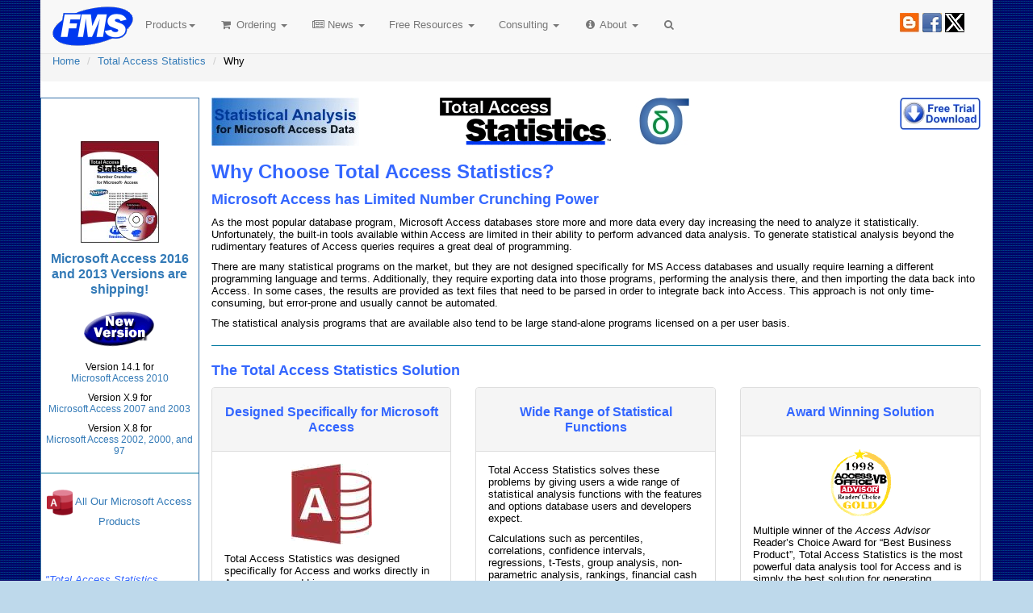

--- FILE ---
content_type: text/html
request_url: http://www.fmsinc.com/MicrosoftAccess/statistics/WhyEndUsers.html
body_size: 13815
content:
<!DOCTYPE html>
<html dir="ltr">

<!-- #BeginTemplate "../../corpstyle/baseProduct-statistics.dwt" -->

<head>
<!-- #BeginEditable "doctitle" -->
<title>Why Choose Total Access Statistics for Microsoft Access Numerical Analysis?</title>
<meta name="description" content="Discover why so many people use Total Access Statistics to increase their ability to crunch their Microsoft Access data and linked SQL Server tables."/>
<meta name="keywords" content="Microsoft Access,statistical analysis,numerical analysis, data analysis,reasons,number crunching,value,Total Access Statistics,FMS"/>
<!-- #EndEditable -->

	<meta content="text/html; charset=windows-1252" http-equiv="Content-Type">    
    <!-- <meta charset="utf-8"> -->
    <meta http-equiv="X-UA-Compatible" content="IE=edge">
    <meta name="viewport" content="width=device-width, initial-scale=1">

    <link type="text/css" rel="stylesheet" href="../../corpstyle/bootstrap-css/bootstrap.min.css">
    <link type="text/css" rel="stylesheet" href="../../corpstyle/css-yamm.css">
    <link type="text/css" rel="stylesheet" href="../../corpstyle/font-awesome/css/font-awesome.min.css">

    <!-- FMS Custom CSS, should be last to override default values -->
	<link type="text/css" rel="stylesheet" href="../../corpstyle/master.css">
    <link type="text/css" rel="stylesheet" href="../../corpstyle/fms-menu.css">

    <!-- HTML5 Shim and Respond.js IE8 support of HTML5 elements and media queries -->
    <!-- WARNING: Respond.js doesn't work if you view the page via file:// -->
    <!--[if lt IE 9]>
        <script src="https://oss.maxcdn.com/libs/html5shiv/3.7.0/html5shiv.js"></script>
        <script src="https://oss.maxcdn.com/libs/respond.js/1.4.2/respond.min.js"></script>
    <![endif]-->
	<script type="text/jscript" src="../../corpstyle/https.js"></script>
<!-- #BeginEditable "head" -->
<!-- #EndEditable -->
</head>

<body class="fms-body">
<!-- #BeginEditable "logger" -->
<!-- #EndEditable -->

<!--webbot bot="Include" TAG="BODY" U-Include="../../corpstyle/menu-responsive.htm" startspan -->
    <!-- Navigation navbar-inverse   -->
    <nav class="navbar navbar-default navbar-fixed-top yamm fms-navbar" role="navigation">
        <div class="container-fluid fms-container-menu">
            <!-- Brand and toggle get grouped for better mobile display -->
            <div class="navbar-header fms-navbar-header">
            	<div class="row">
            		<div class="col-xs-4">
		                <button type="button" class="navbar-toggle fms-toggle-hamburger" data-toggle="collapse" data-target="#bs-example-navbar-collapse-1">
		                    <span class="sr-only">Toggle navigation</span>
		                    <span class="icon-bar"></span>
		                    <span class="icon-bar"></span>
		                    <span class="icon-bar"></span>
		                </button>
            		</div>
            		<div class="col-xs-4 text-center">
		                <a href="../../" class="navbar-toggle fms-toggle-home-a" data-toggle="collapse" data-target="#bs-example-navbar-collapse-1" >
						<img class="fms-toggle-home-logo" src="../../AboutUs/fms-logo.png" alt="FMS Home" title="FMS Home" height="49" width="100" /></a>
            		</div> 
            		<div class="col-xs-4">
		            	<a href="#modalSearch" class="navbar-toggle fms-toggle-search-a" data-toggle="modal" data-target="#modalSearch" data-target="#bs-example-navbar-collapse-1"><i class="fa fa-fw fa-search fa-2x fms-toggle-search-img"></i></a>				
            		</div> 
            	</div>
            </div>
            
            <!-- Collect the nav links, forms, and other content for toggling  -->
            <div class="collapse navbar-collapse" id="bs-example-navbar-collapse-1">
            	<div class="row">            	
	            	<div class="col-lg-12 col-md-12 col-sm-12">
						<a class="navbar-btn hidden-xs" href="../../"><img class="fms-logo" src="../../AboutUs/fms-logo.png" height="49" width="100" alt="FMS Home" title="FMS Home" /></a>
		                <ul class="nav navbar-nav">
		                
				            <li class="dropdown"><a href="#" data-toggle="dropdown" class="dropdown-toggle">Products<b class="caret"></b></a>
				            	<ul class="dropdown-menu">
				            		<li style="margin:0">
				            			<div class="yamm-content">
				            				<div class="row">
												<div id="accordion" class="panel-group" style="margin-bottom:0;max-width:1200px">
													<div class="panel panel-default">
														<div class="panel-heading">
															<h3><a data-toggle="collapse" data-parent="#accordion" href="#collapseAccess">Microsoft Access Products</a></h3>
														</div>
														<div id="collapseAccess" class="panel-collapse collapse">
															<div class="panel-body">
																<div class="row">
																	<div class="col-xs-12">
																		<h2><a href="../add-ins/products.htm"><b>All Microsoft Access Products</b></a></h2>
																	</div>
														  			<div class="col-xs-12">
																  		<div class="col-xs-6 col-sm-4 col-md-3"><h4><a href="../monitor.asp">Total Access Admin</a></h4></div>
																  		<div class="col-xs-6 col-sm-4 col-md-3"><h4><a href="../Scheduler.html">Total Visual Agent</a></h4></div>
																  		<div class="clearfix visible-xs-block"></div>
																  		<div class="col-xs-6 col-sm-4 col-md-3"><h4><a href="../BestPractices.html">Total Access Analyzer</a></h4></div>
																  		<div class="clearfix visible-sm-block"></div>
																  		<div class="col-xs-6 col-sm-4 col-md-3"><h4><a href="../VBACodingTools.html">Total Visual CodeTools</a></h4></div>
																  		<div class="clearfix visible-xs-block"></div>
																  		<div class="clearfix visible-md-block"></div>
																  		<div class="clearfix visible-lg-block"></div>
																  		<div class="col-xs-6 col-sm-4 col-md-3"><h4><a href="../Controls.html">Total Access Components</a></h4></div>
																  		<div class="col-xs-6 col-sm-4 col-md-3"><h4><a href="../DatabaseCompare.html">Total Access Detective</a></h4></div>
																  		<div class="clearfix visible-xs-block"></div>
																  		<div class="clearfix visible-sm-block"></div>
																  		<div class="col-xs-6 col-sm-4 col-md-3"><h4><a href="../Email.asp">Total Access Emailer</a></h4></div>
																  		<div class="col-xs-6 col-sm-4 col-md-3"><h4><a href="../RichTextMemo.html">Total Access Memo</a></h4></div>
																  		<div class="clearfix visible-xs-block"></div>
																  		<div class="clearfix visible-md-block"></div>
																  		<div class="clearfix visible-lg-block"></div>
																  		<div class="col-xs-6 col-sm-4 col-md-3"><h4><a href="../modules/index.asp">Total Visual SourceBook</a></h4></div>
																  		<div class="clearfix visible-sm-block"></div>
																  		<div class="col-xs-6 col-sm-4 col-md-3"><h4><a href="../SpellChecking.html">Total Access Speller</a></h4></div>
																  		<div class="clearfix visible-xs-block"></div>
																  		<div class="col-xs-6 col-sm-4 col-md-3"><h4><a href="../VersionLauncher.asp">Total Access Startup</a></h4></div>
																  		<div class="col-xs-6 col-sm-4 col-md-3"><h4><a href="../StatisticalAnalysis.html">Total Access Statistics</a></h4></div>
																	</div>
																</div>
														  		<div class="row">
														  			<div class="col-xs-12">														  				
								                                        <div class="col-xs-6 col-sm-4 col-md-3"><h3><a href="../../products/suites/index.html"><b>Multi-Product Suites</b></a></h3></div>
								                                        <div class="col-xs-6 col-sm-4 col-md-3"><h4><a href="../../products/suites/taultimate.asp">Total Access Ultimate Suite</a></h4></div>
								                                        <div class="clearfix visible-xs-block"></div>
								                                        <div class="col-xs-6 col-sm-4 col-md-3"><h4><a href="../../products/suites/tadeveloper.asp">Total Access Developer Suite</a></h4></div>
								                                        <div class="col-xs-6 col-sm-4 col-md-3"><h4><a href="../../products/suites/tvdeveloper.asp">Total Visual Developer Suite</a></h4></div>
														  			</div>
														  		</div>
															</div>
														</div>
													</div>
													<div class="panel panel-default">
														<div class="panel-heading">
															<h3><a data-toggle="collapse" data-parent="#accordion" href="#collapseVB6">Visual Basic 6 Products</a></h3>
														</div>
														<div id="collapseVB6" class="panel-collapse collapse">
															<div class="panel-body">
																<div class="row">
														  			<div class="col-xs-12">
																  		<div class="col-xs-6 col-sm-4 col-md-3"><h4><a href="../Scheduler.html">Total Visual Agent</a></h4></div>
																  		<div class="col-xs-6 col-sm-4 col-md-3"><h4><a href="../VBACodingTools.html">Total Visual CodeTools</a></h4></div>
																  		<div class="col-xs-6 col-sm-4 col-md-3"><h4><a href="../modules/index.asp">Total Visual SourceBook</a></h4></div>
																  		<div class="col-xs-6 col-sm-4 col-md-3"><h4><a href="../../vb6/statistics.html">Total VB Statistics</a></h4></div>
														  			</div>
														  		</div>
														  		<div class="row">
														  			<div class="col-xs-12">
								                                        <div class="col-xs-6 col-sm-4"><h3><a href="../../products/suites/index.html"><b>Multi-Product Suites</b></a></h3></div>
								                                        <div class="col-xs-6 col-sm-4"><h4><a href="../../products/suites/tvdeveloper.asp">Total Visual Developer Suite</a></h4></div>
								                                        <div class="col-xs-6 col-sm-4"><h4><a href="../../products/suites/tvbsuites.asp">Total VB Enterprise Suite</a></h4></div>
															  		</div>
													  			</div>
															</div>
														</div>
													</div>
													<div class="panel panel-default">
														<div class="panel-heading">
															<h3><a data-toggle="collapse" data-parent="#accordion" href="#collapseOther">Other Products</a></h3>
														</div>
														<div id="collapseOther" class="panel-collapse collapse">
															<div class="panel-body">
																<div class="row">
															  		<div class="col-xs-6">
															  			<h4><a href="../../LinkAnalysis/">
															  				<img class="img-responsive fa fa-pull-left" src="../../LinkAnalysis/SentinelVisualizer-logo-32.png" alt="Sentinel Visualizer" title="Sentinel Visualizer" />Sentinel Visualizer
															  			</a></h4>
															  		</div>
															  		<div class="col-xs-6">
															  			<h4><a href="../ZipCodeDatabase.html">
															  				<img class="img-responsive fa fa-pull-left" src="../zip-code/usps-eagle-sq.png" alt="Total Zip Code Database" title="Total Zip Code Database" />Total ZipCode Database
															  			</a></h4>
															  		</div>
																</div>															
															</div>
														</div>
													</div>
													
													<div class="panel panel-default">
														<div class="panel-heading">
															<h3><a data-toggle="collapse" data-parent="#accordion" href="#collapseAll">All Products: Demos, Catalog, Awards, etc.</a></h3>
														</div>
														<div id="collapseAll" class="panel-collapse collapse">
															<div class="panel-body">
																<div class="row">
																	<div class="col-xs-12">
																		<h2><a href="../../products/"><b>All Products</b></a></h2>
																	</div>																	
																	<div class="col-xs-12">
																		<div class="col-xs-6 col-sm-4"><h4><a href="../../free/demos/">Demos</a></h4></div>
																		<div class="col-xs-6 col-sm-4"><h4><a href="../../products/catalog/">Fliers and Catalog</a></h4></div>
																		<div class="clearfix visible-xs-block"></div>
																		<div class="col-xs-6 col-sm-4"><h4><a href="../../fmsnews/awards/index.html">Product Awards</a></h4></div>
																		<div class="clearfix visible-sm-block"></div>
																		<div class="col-xs-6 col-sm-4"><h4><a href="../../reviews/index.html">Product Reviews</a></h4></div>
																		<div class="clearfix visible-xs-block"></div>
																		<div class="col-xs-6 col-sm-4"><h4><a href="../../products/chart.html">Version Matrix</a></h4></div>
																		<div class="col-xs-6 col-sm-4"><h4><a href="../product-manuals.html">User Manuals</a></h4></div>
																	</div>
																</div>
															</div>
														</div>
													</div>

													<div class="panel panel-default">
														<div class="panel-heading">
															<h3><a data-toggle="collapse" data-parent="#accordion" href="#collapseSupport">Support</a></h3>
														</div>
														<div id="collapseSupport" class="panel-collapse collapse">
															<div class="panel-body">
																<div class="row">
																	<div class="col-xs-12">
																		<div class="col-xs-6 col-sm-4 col-md-3"><h4><a href="../../faqs/index.html">FAQs</a></h4></div>																		
																		<div class="col-xs-6 col-sm-4 col-md-3"><h4><a href="https://support.fmsinc.com">Forum and Ticket Submissions</a></h4></div>
																		<div class="clearfix visible-xs-block"></div>																		
																		<div class="col-xs-6 col-sm-4 col-md-3"><h4><a href="../../support/techsupport.asp">Support Options</a></h4></div>																		
																		<div class="col-xs-6 col-sm-4 col-md-3"><h4><a href="../../free/updates/">Product Updates</a></h4></div>																		
																	</div>
																</div>
															</div>
														</div>
													</div>
													
												</div>
											</div>
										</div>
									</li>
								</ul>
			                </li>

		                    <li class="dropdown">
		                        <a href="#" class="dropdown-toggle" data-toggle="dropdown"><i class="fa fa-fw fa-shopping-cart" aria-hidden="true"></i> Ordering <b class="caret"></b></a>
		                        <ul class="dropdown-menu">
							  		<li><a href="../../FMSBasket/OrderForm.asp"><i class="fa fa-fw fa-cart-plus" aria-hidden="true"></i> Order Form</a></li>
							  		<li><a href="../../faqs/ordering.htm"><i class="fa fa-fw fa-question-circle-o"></i> Pre-Sale and Ordering FAQs</a></li>
							  		<li><a href="../../products/chart.html"><i class="fa fa-fw fa-table" aria-hidden="true"></i> Version Compatibility Chart</a></li>
							  		<li><a href="../../products/langsupport.htm"><i class="fa fa-fw fa-language" aria-hidden="true"></i> Language Support</a></li>
							    </ul>
							</li>
							
		                    <li class="dropdown">
		                        <a href="#" class="dropdown-toggle" data-toggle="dropdown"><i class="fa fa-fw fa-newspaper-o" aria-hidden="true"></i><span class="hidden-sm"> News </span><b class="caret"></b></a>
		                        <ul class="dropdown-menu">
							    	<li><a href="../../news/">Announcements</a></li>
							    	<li><a href="../../newsletter/current.html">Current Newsletter</a></li>
							    	<li><a href="../../news/upcoming.htm">Upcoming Events</a></li>
									<li><a href="../../reviews/index.html">Product Reviews</a></li>
									<li><a href="../../news/media.htm">Media Videos</a></li>
							    </ul>
							</li>
						  
		                    <li class="dropdown">
		                        <a href="#" class="dropdown-toggle" data-toggle="dropdown">Free<span class="hidden-sm hidden-md"> Resources</span> <b class="caret"></b></a>
		                        <ul class="dropdown-menu">
									<li><a href="../../free/">Overview of Free Technical Resources</a></li>		    
									<li><a href="../developer/index.html">Microsoft Access Developer Help Center</a></li>
									<li><a href="../query/help-center.html">Microsoft Access Query Help Center</a></li>
									<li><a href="../SQLServerUpsizing/index.html">Microsoft Access to SQL Server Upsizing</a></li>
									<li><a href="../../MicrosoftOutlook/index.htm">Microsoft Outlook Tips</a></li>
									<li><a href="../../tpapers/index.html">Technical Whitepapers</a></li>
									<li><a href="../../free/tips.html">Tips and Techniques</a></li>
									<li><a href="../../videos/index.asp">Technical Videos</a></li>
								</ul>
							</li>
						  
		                    <li class="dropdown">
		                        <a href="#" class="dropdown-toggle" data-toggle="dropdown">Consulting <b class="caret"></b></a>
		                        <ul class="dropdown-menu">
							  		<li><a href="../../consulting/">Overview</a></li>
							  		<li><a href="../../consulting/technology.aspx">Technical Expertise</a></li>
							  		<li><a href="../../consulting/industries.aspx">Industries</a></li>
							  		<li><a href="../../consulting/portfolio.aspx">Portfolio</a></li>
									<li><a href="../consulting-services/index.html">Microsoft Access</a></li>		      
							  		<li><a href="../../contactus/consulting.asp">Free Assessment</a></li>
							    </ul>
							</li>
							
		                    <li class="dropdown">
		                        <a href="#" class="dropdown-toggle" data-toggle="dropdown"><i class="fa fa-fw fa-info-circle"></i> About <b class="caret"></b></a>
		                        <ul class="dropdown-menu">
							  		<li><a href="../../AboutUs/index.htm"><i class="fa fa-fw fa-info-circle"></i> About Us</a></li>
							  		<li><a href="../../contactus/"><i class="fa fa-fw fa-envelope-o"></i> Contact Us</a></li>
									<li><a href="https://support.fmsinc.com"><i class="fa fa-fw fa-ambulance"></i> Product Support</a></li>
							  		<li><a href="../../fmsnews/awards/"><i class="fa fa-fw fa-trophy"></i> Awards</a></li>
							  		<li><a href="../../AboutUs/quality-promise.htm"><i class="fa fa-fw fa-star-o"></i> Quality Pledge</a></li>
							  		<li><a href="../../AboutUs/why.htm"><i class="fa fa-fw fa-question-circle-o"></i> Why Choose FMS?</a></li>
							    </ul>
							</li>

		                    <li>
		                    	<a href="#modalSearch" data-toggle="modal" data-target="#modalSearch"><i class="fa fa-fw fa-search"></i><span class="hidden-sm hidden-md hidden-lg"> Search</span></a>
		                    </li>
		                </ul>
		                <div id="MainMenuSocialMedia" class="hidden-sm">
						  	<a href="https://blog.fmsinc.com" target="_blank"><img alt="FMS Software Development Team Blog" src="../../social_media/blog.jpg" /></a>
							<a href="https://facebook.com/MicrosoftAccessProducts" target="_blank"><img alt="FMS Facebook Page" height="24" src="../../social_media/facebook.gif" width="24" /></a>
							<a href="https://twitter.com/fmsinc" target="_blank"><img alt="FMS Twitter" height="24" src="../../social_media/twitter.gif" width="24" /></a>
		                </div>
	            	</div>

					<!-- Go to www.addthis.com/dashboard to customize your tools --> 
					<!--<script type="text/javascript" src="https://s7.addthis.com/js/300/addthis_widget.js#pubid=ra-4d948a05438978da" async="async"></script>-->
<!--
					<![if gt IE 8]>
						<script type="text/javascript" src="//s7.addthis.com/js/300/addthis_widget.js#pubid=ra-4d948a05438978da"></script> 					
					<![endif]>
-->
            	</div>
            </div>   <!-- /.navbar-collapse -->
        </div>       <!-- /.container -->
    </nav>
    
    <!--Search Modal Dialog ref: https://www.cambiaresearch.com/articles/84/how-to-integrate-a-google-custom-search-popup-in-a-bootstrap-navbar -->
    <div id="modalSearch" class="modal fade" role="dialog"> 
    	<div class="modal-dialog">
    		<div class="modal-content">
    			<div class="modal-header">
    				<button type="button" class="close" data-dismiss="modal">&times;</button>
    				<h3 class="modal-title">FMS Site Search</h3>            				
    			</div>
    			<div class="modal-body">    	
					<script>
					  (function() {
					    //var cx = '010655733323242151163:_8ghwppnmu8';
					    var cx = '010655733323242151163:3h6eicgxjtg';
					    var gcse = document.createElement('script');
					    gcse.type = 'text/javascript';
					    gcse.async = true;
					    gcse.src = 'https://cse.google.com/cse.js?cx=' + cx;
					    var s = document.getElementsByTagName('script')[0];
					    s.parentNode.insertBefore(gcse, s);
					  })();
					</script>
					<gcse:search></gcse:search>    					
					
					<!-- These styles fix CSE and Bootstrap 3 conflict -->
					<style type="text/css">
					    .reset-box-sizing, .reset-box-sizing *, .reset-box-sizing *:before, .reset-box-sizing *:after,  .gsc-inline-block
					    {
					        -webkit-box-sizing: content-box;
					        -moz-box-sizing: content-box;
					        box-sizing: content-box;
					    }

					    input.gsc-input, .gsc-input-box, .gsc-input-box-hover, .gsc-input-box-focus, .gsc-search-button
					    {
					        box-sizing: content-box;
					        line-height: normal;
					    }
					</style>
    			</div>
    			<div class="modal-footer">
    				<button type="button" class="btn btn-primary" data-dismiss="modal">Close</button>            			
    			</div>
    		</div>
    	</div>
    </div>

<!--webbot bot="Include" endspan i-checksum="60574" -->
<div class="container-fluid fms_container">

<div class="row fms_heading">
	<div class="col-xs-12 nopadding">
	    <ol class="breadcrumb">
	        <li><a href="../../index.html">Home</a></li>	
			<li><a href="../StatisticalAnalysis.html">Total Access Statistics</a></li>
<!-- #BeginEditable "breadcrumb" -->
			<li>Why</li>
		<!-- #EndEditable -->
		</ol>
	</div>
</div>

<div class="row fms_content_home">
	<div class="col-xs-12">
<div class="row">
    <div class="col-sm-10 col-sm-push-2 fms-sideContent">  <!-- Content Column -->
<!-- #BeginEditable "contentHeader" -->
<!-- #EndEditable -->
<div>
<!--webbot bot="Include" TAG="BODY" U-Include="../DataAnalysis/header-responsive.html" startspan -->
<div class="row">
	<div class="col-xs-9 col-sm-9 col-md-10">
		<!-- #BeginEditable "ProductGraphic" -->		
		<div class="col-xs-6 col-sm-5 col-md-4 nopadding">
			<a href="../StatisticalAnalysis.html">
				<img class="img-responsive" src="../DataAnalysis/images/number-crunching.jpg"
				  alt="Perform statistical analysis on Microsoft Access data" 
				title="Perform statistical analysis on Microsoft Access data" />
			</a>
		</div>
		<div class="col-xs-6 col-sm-5 col-md-4 nopadding">
			<a href="../StatisticalAnalysis.html">
				<img class="img-responsive" style="padding:0px 10px 3px 20px" src="../DataAnalysis/images/statistical-analysis-60.gif" 
				  alt="Perform statistical analysis on Microsoft Access data" 
				title="Perform statistical analysis on Microsoft Access data" />
			</a>
		</div>
		<div class="hidden-xs col-sm-2 col-md-4 nopadding">
			<a href="../StatisticalAnalysis.html">
				<img class="img-responsive" src="../DataAnalysis/statistics.jpg" 
				  alt="Numerical Analysis for Microsoft Access data" 
				title="Numerical Analysis for Microsoft Access data" />
			</a>
		</div>		
		<!-- #EndEditable -->
		<!-- #BeginEditable "MiddleGraphic" -->
		<!-- #EndEditable -->
	</div>

	<div class="col-xs-3 col-sm-3 col-md-2">
		<!-- #BeginEditable "TrialGraphic" -->
        <a href="free-trial.html">
			<img class="img-responsive fa pull-right" src="../../f_graphics/download-trial-blue.jpg" 
			  alt="Numerical Analysis for Microsoft Access: Download the Trial Version of Total Access Statistics"
			title="Numerical Analysis for Microsoft Access: Download the Trial Version of Total Access Statistics" />
		</a>		
		<!-- #EndEditable -->
	</div>
</div>

<!--webbot bot="Include" endspan i-checksum="3753" -->
<div class="AddTopMargin">
<!-- #BeginEditable "content" -->
<h1>Why Choose Total Access Statistics?</h1>

<h2>Microsoft Access has Limited Number Crunching Power</h2>

<p>As the most popular database program, Microsoft Access databases store more and more data every day increasing the need to analyze it 
statistically. Unfortunately, the built-in tools available within Access are limited in their ability to perform advanced data analysis. To 
generate statistical analysis beyond the rudimentary features of Access queries requires a great deal of programming.</p>

<p>There are many statistical programs on the market, but they are not designed specifically for MS Access databases and usually require learning a 
different programming language and terms. Additionally, they require exporting data into those programs, performing the analysis there, 
and then importing the data back into Access. In some cases, the results are provided as text files that need to be parsed in order to 
integrate back into Access. This approach is not only time-consuming, but error-prone and usually cannot be automated.</p>

<p>The statistical analysis programs that are available also tend to be large stand-alone programs licensed on a per user basis.</p>

<hr />

<h2>The Total Access Statistics Solution</h2>

<div class="row">
	<div class="col-xs-6 col-md-4">
		<div class="panel panel-default">
		    <div class="panel-heading text-center">
				<h3>Designed Specifically for Microsoft Access</h3>
		    </div>
		    <div class="panel-body">
		    	<p><img class="center-block" src="../2016/access-logo-med.png"
			    	alt="Microsoft Access" 
			    	title="Microsoft Access" ></p>
				<p>Total Access Statistics was designed specifically for Access and works directly in Access as an add-in.</p>
				<p>Simply open the database containing the data to analyze, then invoke Total Access Statistics from the add-ins menu.</p>
		    </div>
		</div>
	</div>
	
	<div class="col-xs-6 col-md-4">
		<div class="panel panel-default">
		    <div class="panel-heading text-center">
				<h3>Wide Range of Statistical Functions</h3>
		    </div>
		    <div class="panel-body">
				<p>Total Access Statistics solves these problems by giving users a wide range of statistical analysis functions with the features and options database users and developers expect.</p>
				<p>Calculations such as percentiles, correlations, confidence intervals, regressions, t-Tests, group analysis, 
				non-parametric analysis, rankings, financial cash flow analysis, record normalization, and probability calculations can be easily generated.</p>
		    </div>
		</div>
	</div>
	
	<div class="clearfix visible-xs-block visible-sm-block"></div>
	
	<div class="col-xs-6 col-md-4">
		<div class="panel panel-default">
		    <div class="panel-heading text-center">
				<h3>Award Winning Solution</h3>
		    </div>
		    <div class="panel-body">
		    	<p><a href="../statistics/awards.html">
					<img class="center-block" src="../../f_graphics/awards/98goldsm.gif" 
					  alt="Readers' Choice Gold Award" 
					title="Readers' Choice Gold Award" >
		        </a></p>
		    
				<p>Multiple winner of the <i>Access Advisor</i> Reader’s Choice Award for “Best Business Product”, Total Access Statistics is the most powerful data analysis tool 
				for Access and is simply the best solution for generating complex statistical analysis in Access.</p>
		    </div>
		</div>
	</div>
	
	<div class="clearfix visible-md-block visible-lg-block"></div>

	<div class="col-xs-6 col-md-4">
		<div class="panel panel-default">
		    <div class="panel-heading text-center">
				<h3>Interactive Wizard Requires No Programming</h3>
		    </div>
		    <div class="panel-body">
				<p>The interactive Statistics Wizard makes it easy to select the data, fields, and statistical options to perform. All settings are automatically 
				saved for re-use. Any Microsoft Access table, linked table (including SQL Server, Oracle, dBase, Paradox, FoxPro, etc.), or SELECT/CROSSTAB query can be analyzed.</p>
				
				<p>Total Access Statistics also supports ADPs with direct use of SQL Server tables, views, stored procedures, and user defined functions.</p>
				
				<p>An unlimited number of records and multiple fields can be analyzed at once. Best of all, the results are in tables that can be viewed, sorted, 
				queried, or analyzed further. They can also be merged with other data, and added to forms and reports. Eliminate the need to export data or import results.</p>
		    </div>
		</div>
	</div>

	<div class="clearfix visible-xs-block visible-sm-block"></div>

	<div class="col-xs-6 col-md-4">
		<div class="panel panel-default">
		    <div class="panel-heading text-center">
				<h3>Programmatic Interface</h3>
		    </div>
		    <div class="panel-body">
				<p>Total Access Statistics can also be added to Microsoft Access applications using VBA.</p>
				
				<p>Developers who want statistical analysis in their databases can bypass the Add-in Wizard and include all the statistical features directly into applications with a simple VBA procedure call.</p>
				
				<p>Your users don’t even need to know that Total Access Statistics is running in the background.</p>
				
				<p>A royalty-free runtime distribution license is included to allow you to distribute such applications to non-Total Access Statistics owners.</p>
				
				<p>Only one library file (under 3 MB) needs to be distributed.</p>
		    </div>
		</div>
	</div>
	
	<div class="col-xs-6 col-md-4">
		<div class="panel panel-default">
		    <div class="panel-heading text-center">
				<h2>Next Steps</h2>
		    </div>
		    <div class="panel-body">
				<p>Why spend the time and effort to write and test complicated mathematical formulas when we've already done it for you?</p>
				<p>Place your <a href="../../FMSBasket/OrderForm.asp">order</a> or download the free <a href="free-trial.html">trial version</a> and start analyzing your data today! All FMS products come with a 30 day money back guarantee.</p>
		    </div>
		</div>
	</div>
</div>

<!-- #EndEditable -->
</div>	
</div>
    </div>
    <div class="col-sm-2 col-sm-pull-10 fms-sideBar nopadding">   <!-- Sidebar Column -->
<!--webbot bot="Include" TAG="BODY" U-Include="../DataAnalysis/border-responsive.html" startspan -->

<script type="text/javascript" src="../tourUtil.js" ></script>
<script type="text/javascript" src="../../corpstyle/question.js" ></script>

<div class="BorderDiv-Responsive">
	<div class="BorderDiv2-Responsive">
		<h2 class="text-center" style="color:white">
<!-- #BeginEditable "title" -->
<a href="../StatisticalAnalysis.html" style="color:white" title="Microsoft Access Statistical Analysis">Total Access Statistics</a>
<!-- #EndEditable -->
		</h2>
	</div>

	<div>
<!-- #BeginEditable "intro" -->
	<p style="margin-top:10px"><a href="../DataAnalysis/manual/index.html">
		<img class="img-responsive center-block" src="StatisticsCDandManual.JPG" alt="Total Access Statistics User manual" title="Total Access Statistics User manual"/></a>
    </p>

	<h3 class="text-center"><a href="new-features/index.htm" title="Total Access Statistics New Features">Microsoft Access 2016 and 2013 Versions are shipping!</a></h3>

	<p>
        <a href="new-features/index.htm">
			<img class="img-responsive center-block" src="../../f_graphics/prodlogo/newversion.gif" alt="New Features" title="New Features"/>
		</a>
  	</p>

	<p class="text-center small">Version 14.1 for<br />
		<a href="new-features/access2010_1.htm">Microsoft Access 2010</a>
	</p>

	<p class="text-center small">Version X.9 for<br />
		<a href="new-features/versionX9.htm">Microsoft Access 2007 and 2003</a>
	</p>

	<p class="text-center small">Version X.8 for<br />
		<a href="new-features/versionX8.htm">Microsoft Access 2002, 2000, and 97</a>
	</p>

	
<!-- #BeginEditable "content" -->
    <hr/>
	<p class="text-center">
		<a href="../add-ins/products.htm">
        	<img src="../365/access2019-32.png" 
        	  alt="View all FMS products for Microsoft Access"
        	title="View all FMS products for Microsoft Access" />
        </a>
        <a href="../add-ins/products.htm">All Our Microsoft Access Products</a>
	</p>		
<!-- #EndEditable -->

<!-- #EndEditable -->  
	</div>	

	<div class="BorderDiv2-Responsive">
		<h3 class="text-center" style="color:white">
<!-- #BeginEditable "info" -->
Reviews
			<!-- #EndEditable -->
		</h3>
	</div>

	<div>
<!-- #BeginEditable "ProductLinks" -->
	<p class="BorderQuote">
    	&quot;Total Access Statistics performs a wide range of data analysis right inside 
		Access. The product includes a Statistics Wizard to perform parametric, 
		group, non-parametric, record analysis and more. The results are placed 
		in Access tables that you can integrate into your forms and reports.&quot;</p>
	<p class="BorderQuoteAuthor">Alison Balter, Author</p>

	<div class="fms-border-graphic-margin">
        <a href="awards.html">
			<img class="img-responsive center-block" src="../../f_graphics/awards/98goldsm.gif" 
			  alt="Readers' Choice Gold Award" 
			title="Readers' Choice Gold Award" >
        </a>
	</div>

	<p class="text-center"><a href="awards.html">More Awards Reviews and References in Scientific Papers</a></p>
<!-- #EndEditable -->
	</div>

	<div class="BorderDiv2-Responsive">
		<h3 class="text-center" style="color:white">
<!-- #BeginEditable "ProductWhy" -->
			Statistics Info
			<!-- #EndEditable -->
		</h3>
	</div>

	<div>
<!-- #BeginEditable "ProductWhyLinks" -->
	<p class="text-center" style="margin-top:10px">
        <a href="../../products/Catalog/StatisticsFactsheet.pdf">
			<img class="img-responsive center-block" src="../../products/Catalog/StatisticsThumb.jpg"
			  alt="Total Access Statistics Brochure" 
			title="Total Access Statistics Brochure" />
		</a><br/>
        <img src="../../f_graphics/icons/pdf.gif" width="16" height="16" alt=""/>
		<a href="../../products/Catalog/StatisticsFactsheet.pdf" target="_blank">PDF Factsheet</a>
	</p>

    <div class="list-group BorderListGroup">
		<a class="list-group-item" href="product-guide.htm">Product Guide</a>
		<a class="list-group-item" href="javascript:popUp('TAStatistics')">Take a Tour</a>
		<a class="list-group-item" href="WhyEndUsers.html">Why Choose Statistics?</a>
		<a class="list-group-item" href="convince.html">Convince Your Boss</a>
		<a class="list-group-item" href="../DataAnalysis/normalization/index.html">Non-Normalized Table Transpose</a>
		<a class="list-group-item" href="../DataAnalysis/percentiles/index.html">Percentile Calculations</a>
		<a class="list-group-item" href="../DataAnalysis/rankings/index.htm">Ranking Records and Ties</a>
		<a class="list-group-item" href="../DataAnalysis/regression/index.html">Regressions</a>
		<a class="list-group-item" href="../DataAnalysis/running-totals/sums.html">Running Totals</a>
		<a class="list-group-item" href="../DataAnalysis/crosstab/index.htm">Crosstabs and Chi-Square</a>
		<a class="list-group-item" href="../DataAnalysis/financial/cash-flow.html">Financial Cash Flows: IRR, MIRR, XIRR, NPV, FV</a>
		<a class="list-group-item" href="vba.html">VBA Statistics and Probability Functions</a>
		<a class="list-group-item" href="help/index.html">Help File</a>
		<a class="list-group-item" href="../DataAnalysis/Manual/index.html">User Manual <img src="../../f_graphics/icons/pdf.gif" width="16" height="16" alt=""></a>
		<a class="list-group-item" href="faq.htm">FAQs</a>
    </div>
	<p style="padding:10px">
    	<a href="free-trial.html">
			<img class="img-responsive center-block" src="../../f_graphics/download-trial-blue.jpg" 
			  alt="Microsoft Access Data Analysis: Download the Trial Version of Total Access Statistics"
			title="Microsoft Access Data Analysis: Download the Trial Version of Total Access Statistics" />
		</a>
	</p>
<!-- #EndEditable -->  
	</div>

	<div class="BorderDiv2-Responsive">
		<h3 class="text-center" style="color:white">
<!-- #BeginEditable "ProductSectionHeader" -->
        Additional Info
			<!-- #EndEditable -->  
		</h3>
	</div>
	
<!-- #BeginEditable "ExtraDivs" -->
    <div class="list-group BorderListGroup text-center">
		<a class="list-group-item" href="new-features/updates.htm">Check for Updates</a>
		<a class="list-group-item" href="../DataAnalysis/license.htm">License Terms</a>
    </div>

	<div class="fms-border-graphic-margin">
		<!--<a href="#" onclick="FMS_Question('TAStatistics');return false;">-->
		<a href="mailto:support@fmsinc.com?subject=Total Access Statistics Pre-Sales Question">
			<img class="img-responsive center-block" src="../../Help/Graphics/WebQuestionRed.jpg" alt="Ask a Question" title="Ask a Question" />
		</a>
    </div>
<!-- #EndEditable -->

<div class="BorderDiv2-Responsive">
	<p>&nbsp;</p>
</div>

<div>
	<p>
		<a href="../../contactus/">
			<img class="img-responsive center-block" src="../../f_graphics/freestuff/freecat.gif" alt="Free Catalog" title="Free Catalog" />
		</a>
	</p>
</div>
	<div class="BorderDiv2-Responsive">
		<p class="text-center" style="color:white">
			&nbsp;
		</p>
	</div>
</div>

<!--webbot bot="Include" endspan i-checksum="19544" -->
	</div>
</div>  <!-- /.row -->
	</div>
</div>
<!--webbot bot="Include" TAG="BODY" U-Include="../../corpstyle/footer.htm" startspan -->
	<div class="row fms-footer">	
		<div class="col-md-12">
			<p class="fms-footer-top">
				Celebrating our <span class="redTextBold">39th Year</span> of Software Excellence
			</p>
		</div>
	</div>
	<div class="row small" id="FooterDivHome">	
		<div class="col-xs-4 col-sm-4 col-md-3 col-lg-2">
			<p class="fms-footer-h">MS Access Products</p>
			<p class="pFooterConsulting"><a href="../monitor.asp">Total Access Admin</a></p>
			<p class="pFooterConsulting"><a href="../BestPractices.html">Total Access Analyzer</a></p>
			<p class="pFooterConsulting"><a href="../Controls.html">Total Access Components</a></p>
			<p class="pFooterConsulting"><a href="../DatabaseCompare.html">Total Access Detective</a></p>
			<p class="pFooterConsulting"><a href="../Email.asp">Total Access Emailer</a></p>
			<p class="pFooterConsulting"><a href="../RichTextMemo.html">Total Access Memo</a></p>
			<p class="pFooterConsulting"><a href="../SpellChecking.html">Total Access Speller</a></p>
			<p class="pFooterConsulting"><a href="../VersionLauncher.asp">Total Access Startup</a></p>
			<p class="pFooterConsulting"><a href="../StatisticalAnalysis.html">Total Access Statistics</a></p>
			<p class="pFooterConsulting"><a href="../../products/suites/index.html">Suites</a></p>
		</div>
		<div class="col-xs-4 col-sm-4 col-md-3 col-lg-2">
			<p class="fms-footer-h">Access/Office/VBA and VB6 Products</p>
			<p class="pFooterConsulting"><a href="../Scheduler.html">Total Visual Agent</a></p>
			<p class="pFooterConsulting"><a href="../VBACodingTools.html">Total Visual CodeTools</a></p>
			<p class="pFooterConsulting"><a href="../modules/index.asp">Total Visual SourceBook</a></p>
			<p class="pFooterConsulting"><a href="../ZipCodeDatabase.html">Zip Code Database</a></p>
			<p class="pFooterConsulting"><a href="../../products/suites/index.html">Suites</a></p>
		</div>
		<div class="col-xs-3 col-sm-3 col-md-2 col-lg-1">
			<p class="fms-footer-h center">Product Catalog</p>
			<p class="pFooter center"><a href="../../products/Catalog">
			<img class="img-responsive img-thumbnail" src="../../products/Catalog/catalog-thumb.jpg" alt="Free Product Catalog from FMS" title="Free Product Catalog from FMS" ></a></p>
		</div>
		<div class="col-xs-4 col-sm-4 col-md-3 col-lg-2">
			<p class="fms-footer-h">Support</p>
			<p class="pFooterConsulting"><a href="http://support.fmsinc.com">Forum &amp; Ticket Submissions</a></p>
			<p class="pFooterConsulting"><a href="../../support/techsupport.asp">Support Options</a></p>
			<p class="pFooterConsulting"><a href="../../free/updates/">Product Updates</a></p>
			<p class="pFooterConsulting"><a href="../../faqs/index.html">FAQs</a></p>
		</div>
		<div class="col-xs-4 col-sm-4 col-md-3 col-lg-2">
			<p class="fms-footer-h">Contact Us</p>
		    <p class="pFooterConsulting"><a href="../../contactus/">Non-Technical Questions</a></p>
			<p class="pFooterConsulting"><a href="../../contactus/location.htm">Location and Directions</a></p>
			<p class="pFooterConsulting"><a href="../../products/intl.htm">International Dealers</a></p>
			<p class="pFooterConsulting"><a href="../../myfms/">My FMS</a></p>
		</div>
		<div class="col-xs-3 col-sm-3 col-md-2 col-lg-1">
			<p class="fms-footer-h">About Us</p>
		    <p class="pFooterConsulting"><a href="../../AboutUs/index.htm">About Us</a></p>
			<p class="pFooterConsulting"><a href="../../consulting/">Consulting Services</a></p>
			<p class="pFooterConsulting"><a href="../../news/index.html">Recent News</a></p>
			<p class="pFooterConsulting"><a href="../../AboutUs/why.htm">Why Choose FMS?</a></p>
			<p class="pFooterConsulting"><a href="../../AboutUs/quality-promise.htm">Quality Promise</a></p>
			<p class="pFooterConsulting"><i class="fa fa-fw fa-newspaper-o"></i><a href="../../newsletter/index.html"> Newsletters</a>
			</p>				
		</div>

		<div class="col-xs-4 col-sm-4 col-md-3 col-lg-2">
		    <p class="pFooter">
		    	<a href="../../consulting/about.aspx">
		    		<img class="img-responsive" src="../../AboutUs/microsoft-partner.png" 
		    		  alt="Microsoft Certified Partner"
		    		title="Microsoft Certified Partner">
		    	</a>
		    </p>
		</div>

		<div class="col-xs-4 col-sm-4 col-md-3 col-lg-2">
		    <p class="pFooter" style="margin-top:20px"><a href="../../pressrel/General/SDTimes.asp">
			<img class="img-responsive" src="../../f_graphics/awards/SDTimes100.jpg" alt="Awards" title="Awards"></a></p>
		</div>
	</div>

	<div class="row">
		<div class="col-sm-12 fms-footer">
			<p class="fms-footer-copyright">
			Copyright &copy; FMS, Inc. Vienna, Virginia | <a href="../../toplevel/privacy.asp">Privacy Policy</a> | <a href="mailto:webmaster@fmsinc.com">Webmaster</a></p>
		</div>
	</div>

<!--webbot bot="Include" endspan i-checksum="56920" -->
</div>

<!--webbot bot="Include" TAG="BODY" U-Include="../../corpstyle/scripts-responsive.htm" startspan -->
<!-- jQuery, Bootstrap, Google (for dropdown category persistence) -->
<script type="text/javascript" src="../../js/jquery.js"></script>
<script type="text/javascript" src="../../js/bootstrap.min.js"></script>
<!--<script type="text/javascript" src="https://google-code-prettify.googlecode.com/svn/loader/run_prettify.js?lang=css"></script>-->
<script type="text/javascript" src="https://cdn.rawgit.com/google/code-prettify/master/loader/run_prettify.js"></script>

<script type="text/javascript">
	$(function() {
		window.prettyPrint && prettyPrint()
		$(document).on('click', '.yamm .dropdown-menu', function(e) {
			e.stopPropagation()
		})
	})
</script>

<script type="text/javascript">
	jQuery(document).ready(function() {
		// Expand collapsed accordion section with bookmark suffix ID
	    var url = document.location.toString();
	    if ( url.match('#') ) {
	        var hash = url.split('#')[1];
	
	        // collapse the expanded panel
	        $('.panel-collapse').removeClass('in');
	
	        // expand the requested panel
	        $('#' + hash + "ID").addClass('in');
	    }
	});
    
</script>

<script type="text/javascript">
	// 10/07/20-LC Remove for remarketing from MYM
	//adroll_adv_id = "7VXQV52XXRH63PY65WSQOX";
	//adroll_pix_id = "XU4LPSHKJJGUZDP67SUK22";
	//(function () {
	//    var _onload = function(){
	//        if (document.readyState && !/loaded|complete/.test(document.readyState)){setTimeout(_onload, 10);return}
	//        if (!window.__adroll_loaded){__adroll_loaded=true;setTimeout(_onload, 50);return}
	//        var scr = document.createElement("script");
	//        var host = (("https:" == document.location.protocol) ? "https://s.adroll.com" : "http://a.adroll.com");
	//        scr.setAttribute('async', 'true');
	//        scr.type = "text/javascript";
	//        scr.src = host + "/j/roundtrip.js";
	//        ((document.getElementsByTagName('head') || [null])[0] ||
	//            document.getElementsByTagName('script')[0].parentNode).appendChild(scr);
	//    };
	//    if (window.addEventListener) {window.addEventListener('load', _onload, false);}
	//    else {window.attachEvent('onload', _onload)}
	//}());

	(function(i,s,o,g,r,a,m){i['GoogleAnalyticsObject']=r;i[r]=i[r]||function(){
	(i[r].q=i[r].q||[]).push(arguments)},i[r].l=1*new Date();a=s.createElement(o),
	m=s.getElementsByTagName(o)[0];a.async=1;a.src=g;m.parentNode.insertBefore(a,m)
	})(window,document,'script','//www.google-analytics.com/analytics.js','ga');
	
	ga('create', 'UA-296103-1', 'auto');
	ga('require', 'displayfeatures');
	ga('send', 'pageview');
</script>

<!--webbot bot="Include" endspan i-checksum="10746" -->
<![if gt IE 8]>
	<script type="text/javascript" src="https://s7.addthis.com/js/300/addthis_widget.js#pubid=ra-4d948a05438978da" async="async"></script>
<![endif]>
<!-- #BeginEditable "scriptsBottom" -->
<!-- #EndEditable -->
</body>
<!-- #EndTemplate -->
</html>


--- FILE ---
content_type: text/html
request_url: https://www.fmsinc.com/MicrosoftAccess/statistics/WhyEndUsers.html
body_size: 10268
content:
<!DOCTYPE html>
<html dir="ltr">

<!-- #BeginTemplate "../../corpstyle/baseProduct-statistics.dwt" -->

<head>
<!-- #BeginEditable "doctitle" -->
<title>Why Choose Total Access Statistics for Microsoft Access Numerical Analysis?</title>
<meta name="description" content="Discover why so many people use Total Access Statistics to increase their ability to crunch their Microsoft Access data and linked SQL Server tables."/>
<meta name="keywords" content="Microsoft Access,statistical analysis,numerical analysis, data analysis,reasons,number crunching,value,Total Access Statistics,FMS"/>
<!-- #EndEditable -->

	<meta content="text/html; charset=windows-1252" http-equiv="Content-Type">    
    <!-- <meta charset="utf-8"> -->
    <meta http-equiv="X-UA-Compatible" content="IE=edge">
    <meta name="viewport" content="width=device-width, initial-scale=1">

    <link type="text/css" rel="stylesheet" href="../../corpstyle/bootstrap-css/bootstrap.min.css">
    <link type="text/css" rel="stylesheet" href="../../corpstyle/css-yamm.css">
    <link type="text/css" rel="stylesheet" href="../../corpstyle/font-awesome/css/font-awesome.min.css">

    <!-- FMS Custom CSS, should be last to override default values -->
	<link type="text/css" rel="stylesheet" href="../../corpstyle/master.css">
    <link type="text/css" rel="stylesheet" href="../../corpstyle/fms-menu.css">

    <!-- HTML5 Shim and Respond.js IE8 support of HTML5 elements and media queries -->
    <!-- WARNING: Respond.js doesn't work if you view the page via file:// -->
    <!--[if lt IE 9]>
        <script src="https://oss.maxcdn.com/libs/html5shiv/3.7.0/html5shiv.js"></script>
        <script src="https://oss.maxcdn.com/libs/respond.js/1.4.2/respond.min.js"></script>
    <![endif]-->
	<script type="text/jscript" src="../../corpstyle/https.js"></script>
<!-- #BeginEditable "head" -->
<!-- #EndEditable -->
</head>

<body class="fms-body">
<!-- #BeginEditable "logger" -->
<!-- #EndEditable -->

<!--webbot bot="Include" TAG="BODY" U-Include="../../corpstyle/menu-responsive.htm" startspan -->
    <!-- Navigation navbar-inverse   -->
    <nav class="navbar navbar-default navbar-fixed-top yamm fms-navbar" role="navigation">
        <div class="container-fluid fms-container-menu">
            <!-- Brand and toggle get grouped for better mobile display -->
            <div class="navbar-header fms-navbar-header">
            	<div class="row">
            		<div class="col-xs-4">
		                <button type="button" class="navbar-toggle fms-toggle-hamburger" data-toggle="collapse" data-target="#bs-example-navbar-collapse-1">
		                    <span class="sr-only">Toggle navigation</span>
		                    <span class="icon-bar"></span>
		                    <span class="icon-bar"></span>
		                    <span class="icon-bar"></span>
		                </button>
            		</div>
            		<div class="col-xs-4 text-center">
		                <a href="../../" class="navbar-toggle fms-toggle-home-a" data-toggle="collapse" data-target="#bs-example-navbar-collapse-1" >
						<img class="fms-toggle-home-logo" src="../../AboutUs/fms-logo.png" alt="FMS Home" title="FMS Home" height="49" width="100" /></a>
            		</div> 
            		<div class="col-xs-4">
		            	<a href="#modalSearch" class="navbar-toggle fms-toggle-search-a" data-toggle="modal" data-target="#modalSearch" data-target="#bs-example-navbar-collapse-1"><i class="fa fa-fw fa-search fa-2x fms-toggle-search-img"></i></a>				
            		</div> 
            	</div>
            </div>
            
            <!-- Collect the nav links, forms, and other content for toggling  -->
            <div class="collapse navbar-collapse" id="bs-example-navbar-collapse-1">
            	<div class="row">            	
	            	<div class="col-lg-12 col-md-12 col-sm-12">
						<a class="navbar-btn hidden-xs" href="../../"><img class="fms-logo" src="../../AboutUs/fms-logo.png" height="49" width="100" alt="FMS Home" title="FMS Home" /></a>
		                <ul class="nav navbar-nav">
		                
				            <li class="dropdown"><a href="#" data-toggle="dropdown" class="dropdown-toggle">Products<b class="caret"></b></a>
				            	<ul class="dropdown-menu">
				            		<li style="margin:0">
				            			<div class="yamm-content">
				            				<div class="row">
												<div id="accordion" class="panel-group" style="margin-bottom:0;max-width:1200px">
													<div class="panel panel-default">
														<div class="panel-heading">
															<h3><a data-toggle="collapse" data-parent="#accordion" href="#collapseAccess">Microsoft Access Products</a></h3>
														</div>
														<div id="collapseAccess" class="panel-collapse collapse">
															<div class="panel-body">
																<div class="row">
																	<div class="col-xs-12">
																		<h2><a href="../add-ins/products.htm"><b>All Microsoft Access Products</b></a></h2>
																	</div>
														  			<div class="col-xs-12">
																  		<div class="col-xs-6 col-sm-4 col-md-3"><h4><a href="../monitor.asp">Total Access Admin</a></h4></div>
																  		<div class="col-xs-6 col-sm-4 col-md-3"><h4><a href="../Scheduler.html">Total Visual Agent</a></h4></div>
																  		<div class="clearfix visible-xs-block"></div>
																  		<div class="col-xs-6 col-sm-4 col-md-3"><h4><a href="../BestPractices.html">Total Access Analyzer</a></h4></div>
																  		<div class="clearfix visible-sm-block"></div>
																  		<div class="col-xs-6 col-sm-4 col-md-3"><h4><a href="../VBACodingTools.html">Total Visual CodeTools</a></h4></div>
																  		<div class="clearfix visible-xs-block"></div>
																  		<div class="clearfix visible-md-block"></div>
																  		<div class="clearfix visible-lg-block"></div>
																  		<div class="col-xs-6 col-sm-4 col-md-3"><h4><a href="../Controls.html">Total Access Components</a></h4></div>
																  		<div class="col-xs-6 col-sm-4 col-md-3"><h4><a href="../DatabaseCompare.html">Total Access Detective</a></h4></div>
																  		<div class="clearfix visible-xs-block"></div>
																  		<div class="clearfix visible-sm-block"></div>
																  		<div class="col-xs-6 col-sm-4 col-md-3"><h4><a href="../Email.asp">Total Access Emailer</a></h4></div>
																  		<div class="col-xs-6 col-sm-4 col-md-3"><h4><a href="../RichTextMemo.html">Total Access Memo</a></h4></div>
																  		<div class="clearfix visible-xs-block"></div>
																  		<div class="clearfix visible-md-block"></div>
																  		<div class="clearfix visible-lg-block"></div>
																  		<div class="col-xs-6 col-sm-4 col-md-3"><h4><a href="../modules/index.asp">Total Visual SourceBook</a></h4></div>
																  		<div class="clearfix visible-sm-block"></div>
																  		<div class="col-xs-6 col-sm-4 col-md-3"><h4><a href="../SpellChecking.html">Total Access Speller</a></h4></div>
																  		<div class="clearfix visible-xs-block"></div>
																  		<div class="col-xs-6 col-sm-4 col-md-3"><h4><a href="../VersionLauncher.asp">Total Access Startup</a></h4></div>
																  		<div class="col-xs-6 col-sm-4 col-md-3"><h4><a href="../StatisticalAnalysis.html">Total Access Statistics</a></h4></div>
																	</div>
																</div>
														  		<div class="row">
														  			<div class="col-xs-12">														  				
								                                        <div class="col-xs-6 col-sm-4 col-md-3"><h3><a href="../../products/suites/index.html"><b>Multi-Product Suites</b></a></h3></div>
								                                        <div class="col-xs-6 col-sm-4 col-md-3"><h4><a href="../../products/suites/taultimate.asp">Total Access Ultimate Suite</a></h4></div>
								                                        <div class="clearfix visible-xs-block"></div>
								                                        <div class="col-xs-6 col-sm-4 col-md-3"><h4><a href="../../products/suites/tadeveloper.asp">Total Access Developer Suite</a></h4></div>
								                                        <div class="col-xs-6 col-sm-4 col-md-3"><h4><a href="../../products/suites/tvdeveloper.asp">Total Visual Developer Suite</a></h4></div>
														  			</div>
														  		</div>
															</div>
														</div>
													</div>
													<div class="panel panel-default">
														<div class="panel-heading">
															<h3><a data-toggle="collapse" data-parent="#accordion" href="#collapseVB6">Visual Basic 6 Products</a></h3>
														</div>
														<div id="collapseVB6" class="panel-collapse collapse">
															<div class="panel-body">
																<div class="row">
														  			<div class="col-xs-12">
																  		<div class="col-xs-6 col-sm-4 col-md-3"><h4><a href="../Scheduler.html">Total Visual Agent</a></h4></div>
																  		<div class="col-xs-6 col-sm-4 col-md-3"><h4><a href="../VBACodingTools.html">Total Visual CodeTools</a></h4></div>
																  		<div class="col-xs-6 col-sm-4 col-md-3"><h4><a href="../modules/index.asp">Total Visual SourceBook</a></h4></div>
																  		<div class="col-xs-6 col-sm-4 col-md-3"><h4><a href="../../vb6/statistics.html">Total VB Statistics</a></h4></div>
														  			</div>
														  		</div>
														  		<div class="row">
														  			<div class="col-xs-12">
								                                        <div class="col-xs-6 col-sm-4"><h3><a href="../../products/suites/index.html"><b>Multi-Product Suites</b></a></h3></div>
								                                        <div class="col-xs-6 col-sm-4"><h4><a href="../../products/suites/tvdeveloper.asp">Total Visual Developer Suite</a></h4></div>
								                                        <div class="col-xs-6 col-sm-4"><h4><a href="../../products/suites/tvbsuites.asp">Total VB Enterprise Suite</a></h4></div>
															  		</div>
													  			</div>
															</div>
														</div>
													</div>
													<div class="panel panel-default">
														<div class="panel-heading">
															<h3><a data-toggle="collapse" data-parent="#accordion" href="#collapseOther">Other Products</a></h3>
														</div>
														<div id="collapseOther" class="panel-collapse collapse">
															<div class="panel-body">
																<div class="row">
															  		<div class="col-xs-6">
															  			<h4><a href="../../LinkAnalysis/">
															  				<img class="img-responsive fa fa-pull-left" src="../../LinkAnalysis/SentinelVisualizer-logo-32.png" alt="Sentinel Visualizer" title="Sentinel Visualizer" />Sentinel Visualizer
															  			</a></h4>
															  		</div>
															  		<div class="col-xs-6">
															  			<h4><a href="../ZipCodeDatabase.html">
															  				<img class="img-responsive fa fa-pull-left" src="../zip-code/usps-eagle-sq.png" alt="Total Zip Code Database" title="Total Zip Code Database" />Total ZipCode Database
															  			</a></h4>
															  		</div>
																</div>															
															</div>
														</div>
													</div>
													
													<div class="panel panel-default">
														<div class="panel-heading">
															<h3><a data-toggle="collapse" data-parent="#accordion" href="#collapseAll">All Products: Demos, Catalog, Awards, etc.</a></h3>
														</div>
														<div id="collapseAll" class="panel-collapse collapse">
															<div class="panel-body">
																<div class="row">
																	<div class="col-xs-12">
																		<h2><a href="../../products/"><b>All Products</b></a></h2>
																	</div>																	
																	<div class="col-xs-12">
																		<div class="col-xs-6 col-sm-4"><h4><a href="../../free/demos/">Demos</a></h4></div>
																		<div class="col-xs-6 col-sm-4"><h4><a href="../../products/catalog/">Fliers and Catalog</a></h4></div>
																		<div class="clearfix visible-xs-block"></div>
																		<div class="col-xs-6 col-sm-4"><h4><a href="../../fmsnews/awards/index.html">Product Awards</a></h4></div>
																		<div class="clearfix visible-sm-block"></div>
																		<div class="col-xs-6 col-sm-4"><h4><a href="../../reviews/index.html">Product Reviews</a></h4></div>
																		<div class="clearfix visible-xs-block"></div>
																		<div class="col-xs-6 col-sm-4"><h4><a href="../../products/chart.html">Version Matrix</a></h4></div>
																		<div class="col-xs-6 col-sm-4"><h4><a href="../product-manuals.html">User Manuals</a></h4></div>
																	</div>
																</div>
															</div>
														</div>
													</div>

													<div class="panel panel-default">
														<div class="panel-heading">
															<h3><a data-toggle="collapse" data-parent="#accordion" href="#collapseSupport">Support</a></h3>
														</div>
														<div id="collapseSupport" class="panel-collapse collapse">
															<div class="panel-body">
																<div class="row">
																	<div class="col-xs-12">
																		<div class="col-xs-6 col-sm-4 col-md-3"><h4><a href="../../faqs/index.html">FAQs</a></h4></div>																		
																		<div class="col-xs-6 col-sm-4 col-md-3"><h4><a href="https://support.fmsinc.com">Forum and Ticket Submissions</a></h4></div>
																		<div class="clearfix visible-xs-block"></div>																		
																		<div class="col-xs-6 col-sm-4 col-md-3"><h4><a href="../../support/techsupport.asp">Support Options</a></h4></div>																		
																		<div class="col-xs-6 col-sm-4 col-md-3"><h4><a href="../../free/updates/">Product Updates</a></h4></div>																		
																	</div>
																</div>
															</div>
														</div>
													</div>
													
												</div>
											</div>
										</div>
									</li>
								</ul>
			                </li>

		                    <li class="dropdown">
		                        <a href="#" class="dropdown-toggle" data-toggle="dropdown"><i class="fa fa-fw fa-shopping-cart" aria-hidden="true"></i> Ordering <b class="caret"></b></a>
		                        <ul class="dropdown-menu">
							  		<li><a href="../../FMSBasket/OrderForm.asp"><i class="fa fa-fw fa-cart-plus" aria-hidden="true"></i> Order Form</a></li>
							  		<li><a href="../../faqs/ordering.htm"><i class="fa fa-fw fa-question-circle-o"></i> Pre-Sale and Ordering FAQs</a></li>
							  		<li><a href="../../products/chart.html"><i class="fa fa-fw fa-table" aria-hidden="true"></i> Version Compatibility Chart</a></li>
							  		<li><a href="../../products/langsupport.htm"><i class="fa fa-fw fa-language" aria-hidden="true"></i> Language Support</a></li>
							    </ul>
							</li>
							
		                    <li class="dropdown">
		                        <a href="#" class="dropdown-toggle" data-toggle="dropdown"><i class="fa fa-fw fa-newspaper-o" aria-hidden="true"></i><span class="hidden-sm"> News </span><b class="caret"></b></a>
		                        <ul class="dropdown-menu">
							    	<li><a href="../../news/">Announcements</a></li>
							    	<li><a href="../../newsletter/current.html">Current Newsletter</a></li>
							    	<li><a href="../../news/upcoming.htm">Upcoming Events</a></li>
									<li><a href="../../reviews/index.html">Product Reviews</a></li>
									<li><a href="../../news/media.htm">Media Videos</a></li>
							    </ul>
							</li>
						  
		                    <li class="dropdown">
		                        <a href="#" class="dropdown-toggle" data-toggle="dropdown">Free<span class="hidden-sm hidden-md"> Resources</span> <b class="caret"></b></a>
		                        <ul class="dropdown-menu">
									<li><a href="../../free/">Overview of Free Technical Resources</a></li>		    
									<li><a href="../developer/index.html">Microsoft Access Developer Help Center</a></li>
									<li><a href="../query/help-center.html">Microsoft Access Query Help Center</a></li>
									<li><a href="../SQLServerUpsizing/index.html">Microsoft Access to SQL Server Upsizing</a></li>
									<li><a href="../../MicrosoftOutlook/index.htm">Microsoft Outlook Tips</a></li>
									<li><a href="../../tpapers/index.html">Technical Whitepapers</a></li>
									<li><a href="../../free/tips.html">Tips and Techniques</a></li>
									<li><a href="../../videos/index.asp">Technical Videos</a></li>
								</ul>
							</li>
						  
		                    <li class="dropdown">
		                        <a href="#" class="dropdown-toggle" data-toggle="dropdown">Consulting <b class="caret"></b></a>
		                        <ul class="dropdown-menu">
							  		<li><a href="../../consulting/">Overview</a></li>
							  		<li><a href="../../consulting/technology.aspx">Technical Expertise</a></li>
							  		<li><a href="../../consulting/industries.aspx">Industries</a></li>
							  		<li><a href="../../consulting/portfolio.aspx">Portfolio</a></li>
									<li><a href="../consulting-services/index.html">Microsoft Access</a></li>		      
							  		<li><a href="../../contactus/consulting.asp">Free Assessment</a></li>
							    </ul>
							</li>
							
		                    <li class="dropdown">
		                        <a href="#" class="dropdown-toggle" data-toggle="dropdown"><i class="fa fa-fw fa-info-circle"></i> About <b class="caret"></b></a>
		                        <ul class="dropdown-menu">
							  		<li><a href="../../AboutUs/index.htm"><i class="fa fa-fw fa-info-circle"></i> About Us</a></li>
							  		<li><a href="../../contactus/"><i class="fa fa-fw fa-envelope-o"></i> Contact Us</a></li>
									<li><a href="https://support.fmsinc.com"><i class="fa fa-fw fa-ambulance"></i> Product Support</a></li>
							  		<li><a href="../../fmsnews/awards/"><i class="fa fa-fw fa-trophy"></i> Awards</a></li>
							  		<li><a href="../../AboutUs/quality-promise.htm"><i class="fa fa-fw fa-star-o"></i> Quality Pledge</a></li>
							  		<li><a href="../../AboutUs/why.htm"><i class="fa fa-fw fa-question-circle-o"></i> Why Choose FMS?</a></li>
							    </ul>
							</li>

		                    <li>
		                    	<a href="#modalSearch" data-toggle="modal" data-target="#modalSearch"><i class="fa fa-fw fa-search"></i><span class="hidden-sm hidden-md hidden-lg"> Search</span></a>
		                    </li>
		                </ul>
		                <div id="MainMenuSocialMedia" class="hidden-sm">
						  	<a href="https://blog.fmsinc.com" target="_blank"><img alt="FMS Software Development Team Blog" src="../../social_media/blog.jpg" /></a>
							<a href="https://facebook.com/MicrosoftAccessProducts" target="_blank"><img alt="FMS Facebook Page" height="24" src="../../social_media/facebook.gif" width="24" /></a>
							<a href="https://twitter.com/fmsinc" target="_blank"><img alt="FMS Twitter" height="24" src="../../social_media/twitter.gif" width="24" /></a>
		                </div>
	            	</div>

					<!-- Go to www.addthis.com/dashboard to customize your tools --> 
					<!--<script type="text/javascript" src="https://s7.addthis.com/js/300/addthis_widget.js#pubid=ra-4d948a05438978da" async="async"></script>-->
<!--
					<![if gt IE 8]>
						<script type="text/javascript" src="//s7.addthis.com/js/300/addthis_widget.js#pubid=ra-4d948a05438978da"></script> 					
					<![endif]>
-->
            	</div>
            </div>   <!-- /.navbar-collapse -->
        </div>       <!-- /.container -->
    </nav>
    
    <!--Search Modal Dialog ref: https://www.cambiaresearch.com/articles/84/how-to-integrate-a-google-custom-search-popup-in-a-bootstrap-navbar -->
    <div id="modalSearch" class="modal fade" role="dialog"> 
    	<div class="modal-dialog">
    		<div class="modal-content">
    			<div class="modal-header">
    				<button type="button" class="close" data-dismiss="modal">&times;</button>
    				<h3 class="modal-title">FMS Site Search</h3>            				
    			</div>
    			<div class="modal-body">    	
					<script>
					  (function() {
					    //var cx = '010655733323242151163:_8ghwppnmu8';
					    var cx = '010655733323242151163:3h6eicgxjtg';
					    var gcse = document.createElement('script');
					    gcse.type = 'text/javascript';
					    gcse.async = true;
					    gcse.src = 'https://cse.google.com/cse.js?cx=' + cx;
					    var s = document.getElementsByTagName('script')[0];
					    s.parentNode.insertBefore(gcse, s);
					  })();
					</script>
					<gcse:search></gcse:search>    					
					
					<!-- These styles fix CSE and Bootstrap 3 conflict -->
					<style type="text/css">
					    .reset-box-sizing, .reset-box-sizing *, .reset-box-sizing *:before, .reset-box-sizing *:after,  .gsc-inline-block
					    {
					        -webkit-box-sizing: content-box;
					        -moz-box-sizing: content-box;
					        box-sizing: content-box;
					    }

					    input.gsc-input, .gsc-input-box, .gsc-input-box-hover, .gsc-input-box-focus, .gsc-search-button
					    {
					        box-sizing: content-box;
					        line-height: normal;
					    }
					</style>
    			</div>
    			<div class="modal-footer">
    				<button type="button" class="btn btn-primary" data-dismiss="modal">Close</button>            			
    			</div>
    		</div>
    	</div>
    </div>

<!--webbot bot="Include" endspan i-checksum="60574" -->
<div class="container-fluid fms_container">

<div class="row fms_heading">
	<div class="col-xs-12 nopadding">
	    <ol class="breadcrumb">
	        <li><a href="../../index.html">Home</a></li>	
			<li><a href="../StatisticalAnalysis.html">Total Access Statistics</a></li>
<!-- #BeginEditable "breadcrumb" -->
			<li>Why</li>
		<!-- #EndEditable -->
		</ol>
	</div>
</div>

<div class="row fms_content_home">
	<div class="col-xs-12">
<div class="row">
    <div class="col-sm-10 col-sm-push-2 fms-sideContent">  <!-- Content Column -->
<!-- #BeginEditable "contentHeader" -->
<!-- #EndEditable -->
<div>
<!--webbot bot="Include" TAG="BODY" U-Include="../DataAnalysis/header-responsive.html" startspan -->
<div class="row">
	<div class="col-xs-9 col-sm-9 col-md-10">
		<!-- #BeginEditable "ProductGraphic" -->		
		<div class="col-xs-6 col-sm-5 col-md-4 nopadding">
			<a href="../StatisticalAnalysis.html">
				<img class="img-responsive" src="../DataAnalysis/images/number-crunching.jpg"
				  alt="Perform statistical analysis on Microsoft Access data" 
				title="Perform statistical analysis on Microsoft Access data" />
			</a>
		</div>
		<div class="col-xs-6 col-sm-5 col-md-4 nopadding">
			<a href="../StatisticalAnalysis.html">
				<img class="img-responsive" style="padding:0px 10px 3px 20px" src="../DataAnalysis/images/statistical-analysis-60.gif" 
				  alt="Perform statistical analysis on Microsoft Access data" 
				title="Perform statistical analysis on Microsoft Access data" />
			</a>
		</div>
		<div class="hidden-xs col-sm-2 col-md-4 nopadding">
			<a href="../StatisticalAnalysis.html">
				<img class="img-responsive" src="../DataAnalysis/statistics.jpg" 
				  alt="Numerical Analysis for Microsoft Access data" 
				title="Numerical Analysis for Microsoft Access data" />
			</a>
		</div>		
		<!-- #EndEditable -->
		<!-- #BeginEditable "MiddleGraphic" -->
		<!-- #EndEditable -->
	</div>

	<div class="col-xs-3 col-sm-3 col-md-2">
		<!-- #BeginEditable "TrialGraphic" -->
        <a href="free-trial.html">
			<img class="img-responsive fa pull-right" src="../../f_graphics/download-trial-blue.jpg" 
			  alt="Numerical Analysis for Microsoft Access: Download the Trial Version of Total Access Statistics"
			title="Numerical Analysis for Microsoft Access: Download the Trial Version of Total Access Statistics" />
		</a>		
		<!-- #EndEditable -->
	</div>
</div>

<!--webbot bot="Include" endspan i-checksum="3753" -->
<div class="AddTopMargin">
<!-- #BeginEditable "content" -->
<h1>Why Choose Total Access Statistics?</h1>

<h2>Microsoft Access has Limited Number Crunching Power</h2>

<p>As the most popular database program, Microsoft Access databases store more and more data every day increasing the need to analyze it 
statistically. Unfortunately, the built-in tools available within Access are limited in their ability to perform advanced data analysis. To 
generate statistical analysis beyond the rudimentary features of Access queries requires a great deal of programming.</p>

<p>There are many statistical programs on the market, but they are not designed specifically for MS Access databases and usually require learning a 
different programming language and terms. Additionally, they require exporting data into those programs, performing the analysis there, 
and then importing the data back into Access. In some cases, the results are provided as text files that need to be parsed in order to 
integrate back into Access. This approach is not only time-consuming, but error-prone and usually cannot be automated.</p>

<p>The statistical analysis programs that are available also tend to be large stand-alone programs licensed on a per user basis.</p>

<hr />

<h2>The Total Access Statistics Solution</h2>

<div class="row">
	<div class="col-xs-6 col-md-4">
		<div class="panel panel-default">
		    <div class="panel-heading text-center">
				<h3>Designed Specifically for Microsoft Access</h3>
		    </div>
		    <div class="panel-body">
		    	<p><img class="center-block" src="../2016/access-logo-med.png"
			    	alt="Microsoft Access" 
			    	title="Microsoft Access" ></p>
				<p>Total Access Statistics was designed specifically for Access and works directly in Access as an add-in.</p>
				<p>Simply open the database containing the data to analyze, then invoke Total Access Statistics from the add-ins menu.</p>
		    </div>
		</div>
	</div>
	
	<div class="col-xs-6 col-md-4">
		<div class="panel panel-default">
		    <div class="panel-heading text-center">
				<h3>Wide Range of Statistical Functions</h3>
		    </div>
		    <div class="panel-body">
				<p>Total Access Statistics solves these problems by giving users a wide range of statistical analysis functions with the features and options database users and developers expect.</p>
				<p>Calculations such as percentiles, correlations, confidence intervals, regressions, t-Tests, group analysis, 
				non-parametric analysis, rankings, financial cash flow analysis, record normalization, and probability calculations can be easily generated.</p>
		    </div>
		</div>
	</div>
	
	<div class="clearfix visible-xs-block visible-sm-block"></div>
	
	<div class="col-xs-6 col-md-4">
		<div class="panel panel-default">
		    <div class="panel-heading text-center">
				<h3>Award Winning Solution</h3>
		    </div>
		    <div class="panel-body">
		    	<p><a href="../statistics/awards.html">
					<img class="center-block" src="../../f_graphics/awards/98goldsm.gif" 
					  alt="Readers' Choice Gold Award" 
					title="Readers' Choice Gold Award" >
		        </a></p>
		    
				<p>Multiple winner of the <i>Access Advisor</i> Reader’s Choice Award for “Best Business Product”, Total Access Statistics is the most powerful data analysis tool 
				for Access and is simply the best solution for generating complex statistical analysis in Access.</p>
		    </div>
		</div>
	</div>
	
	<div class="clearfix visible-md-block visible-lg-block"></div>

	<div class="col-xs-6 col-md-4">
		<div class="panel panel-default">
		    <div class="panel-heading text-center">
				<h3>Interactive Wizard Requires No Programming</h3>
		    </div>
		    <div class="panel-body">
				<p>The interactive Statistics Wizard makes it easy to select the data, fields, and statistical options to perform. All settings are automatically 
				saved for re-use. Any Microsoft Access table, linked table (including SQL Server, Oracle, dBase, Paradox, FoxPro, etc.), or SELECT/CROSSTAB query can be analyzed.</p>
				
				<p>Total Access Statistics also supports ADPs with direct use of SQL Server tables, views, stored procedures, and user defined functions.</p>
				
				<p>An unlimited number of records and multiple fields can be analyzed at once. Best of all, the results are in tables that can be viewed, sorted, 
				queried, or analyzed further. They can also be merged with other data, and added to forms and reports. Eliminate the need to export data or import results.</p>
		    </div>
		</div>
	</div>

	<div class="clearfix visible-xs-block visible-sm-block"></div>

	<div class="col-xs-6 col-md-4">
		<div class="panel panel-default">
		    <div class="panel-heading text-center">
				<h3>Programmatic Interface</h3>
		    </div>
		    <div class="panel-body">
				<p>Total Access Statistics can also be added to Microsoft Access applications using VBA.</p>
				
				<p>Developers who want statistical analysis in their databases can bypass the Add-in Wizard and include all the statistical features directly into applications with a simple VBA procedure call.</p>
				
				<p>Your users don’t even need to know that Total Access Statistics is running in the background.</p>
				
				<p>A royalty-free runtime distribution license is included to allow you to distribute such applications to non-Total Access Statistics owners.</p>
				
				<p>Only one library file (under 3 MB) needs to be distributed.</p>
		    </div>
		</div>
	</div>
	
	<div class="col-xs-6 col-md-4">
		<div class="panel panel-default">
		    <div class="panel-heading text-center">
				<h2>Next Steps</h2>
		    </div>
		    <div class="panel-body">
				<p>Why spend the time and effort to write and test complicated mathematical formulas when we've already done it for you?</p>
				<p>Place your <a href="../../FMSBasket/OrderForm.asp">order</a> or download the free <a href="free-trial.html">trial version</a> and start analyzing your data today! All FMS products come with a 30 day money back guarantee.</p>
		    </div>
		</div>
	</div>
</div>

<!-- #EndEditable -->
</div>	
</div>
    </div>
    <div class="col-sm-2 col-sm-pull-10 fms-sideBar nopadding">   <!-- Sidebar Column -->
<!--webbot bot="Include" TAG="BODY" U-Include="../DataAnalysis/border-responsive.html" startspan -->

<script type="text/javascript" src="../tourUtil.js" ></script>
<script type="text/javascript" src="../../corpstyle/question.js" ></script>

<div class="BorderDiv-Responsive">
	<div class="BorderDiv2-Responsive">
		<h2 class="text-center" style="color:white">
<!-- #BeginEditable "title" -->
<a href="../StatisticalAnalysis.html" style="color:white" title="Microsoft Access Statistical Analysis">Total Access Statistics</a>
<!-- #EndEditable -->
		</h2>
	</div>

	<div>
<!-- #BeginEditable "intro" -->
	<p style="margin-top:10px"><a href="../DataAnalysis/manual/index.html">
		<img class="img-responsive center-block" src="StatisticsCDandManual.JPG" alt="Total Access Statistics User manual" title="Total Access Statistics User manual"/></a>
    </p>

	<h3 class="text-center"><a href="new-features/index.htm" title="Total Access Statistics New Features">Microsoft Access 2016 and 2013 Versions are shipping!</a></h3>

	<p>
        <a href="new-features/index.htm">
			<img class="img-responsive center-block" src="../../f_graphics/prodlogo/newversion.gif" alt="New Features" title="New Features"/>
		</a>
  	</p>

	<p class="text-center small">Version 14.1 for<br />
		<a href="new-features/access2010_1.htm">Microsoft Access 2010</a>
	</p>

	<p class="text-center small">Version X.9 for<br />
		<a href="new-features/versionX9.htm">Microsoft Access 2007 and 2003</a>
	</p>

	<p class="text-center small">Version X.8 for<br />
		<a href="new-features/versionX8.htm">Microsoft Access 2002, 2000, and 97</a>
	</p>

	
<!-- #BeginEditable "content" -->
    <hr/>
	<p class="text-center">
		<a href="../add-ins/products.htm">
        	<img src="../365/access2019-32.png" 
        	  alt="View all FMS products for Microsoft Access"
        	title="View all FMS products for Microsoft Access" />
        </a>
        <a href="../add-ins/products.htm">All Our Microsoft Access Products</a>
	</p>		
<!-- #EndEditable -->

<!-- #EndEditable -->  
	</div>	

	<div class="BorderDiv2-Responsive">
		<h3 class="text-center" style="color:white">
<!-- #BeginEditable "info" -->
Reviews
			<!-- #EndEditable -->
		</h3>
	</div>

	<div>
<!-- #BeginEditable "ProductLinks" -->
	<p class="BorderQuote">
    	&quot;Total Access Statistics performs a wide range of data analysis right inside 
		Access. The product includes a Statistics Wizard to perform parametric, 
		group, non-parametric, record analysis and more. The results are placed 
		in Access tables that you can integrate into your forms and reports.&quot;</p>
	<p class="BorderQuoteAuthor">Alison Balter, Author</p>

	<div class="fms-border-graphic-margin">
        <a href="awards.html">
			<img class="img-responsive center-block" src="../../f_graphics/awards/98goldsm.gif" 
			  alt="Readers' Choice Gold Award" 
			title="Readers' Choice Gold Award" >
        </a>
	</div>

	<p class="text-center"><a href="awards.html">More Awards Reviews and References in Scientific Papers</a></p>
<!-- #EndEditable -->
	</div>

	<div class="BorderDiv2-Responsive">
		<h3 class="text-center" style="color:white">
<!-- #BeginEditable "ProductWhy" -->
			Statistics Info
			<!-- #EndEditable -->
		</h3>
	</div>

	<div>
<!-- #BeginEditable "ProductWhyLinks" -->
	<p class="text-center" style="margin-top:10px">
        <a href="../../products/Catalog/StatisticsFactsheet.pdf">
			<img class="img-responsive center-block" src="../../products/Catalog/StatisticsThumb.jpg"
			  alt="Total Access Statistics Brochure" 
			title="Total Access Statistics Brochure" />
		</a><br/>
        <img src="../../f_graphics/icons/pdf.gif" width="16" height="16" alt=""/>
		<a href="../../products/Catalog/StatisticsFactsheet.pdf" target="_blank">PDF Factsheet</a>
	</p>

    <div class="list-group BorderListGroup">
		<a class="list-group-item" href="product-guide.htm">Product Guide</a>
		<a class="list-group-item" href="javascript:popUp('TAStatistics')">Take a Tour</a>
		<a class="list-group-item" href="WhyEndUsers.html">Why Choose Statistics?</a>
		<a class="list-group-item" href="convince.html">Convince Your Boss</a>
		<a class="list-group-item" href="../DataAnalysis/normalization/index.html">Non-Normalized Table Transpose</a>
		<a class="list-group-item" href="../DataAnalysis/percentiles/index.html">Percentile Calculations</a>
		<a class="list-group-item" href="../DataAnalysis/rankings/index.htm">Ranking Records and Ties</a>
		<a class="list-group-item" href="../DataAnalysis/regression/index.html">Regressions</a>
		<a class="list-group-item" href="../DataAnalysis/running-totals/sums.html">Running Totals</a>
		<a class="list-group-item" href="../DataAnalysis/crosstab/index.htm">Crosstabs and Chi-Square</a>
		<a class="list-group-item" href="../DataAnalysis/financial/cash-flow.html">Financial Cash Flows: IRR, MIRR, XIRR, NPV, FV</a>
		<a class="list-group-item" href="vba.html">VBA Statistics and Probability Functions</a>
		<a class="list-group-item" href="help/index.html">Help File</a>
		<a class="list-group-item" href="../DataAnalysis/Manual/index.html">User Manual <img src="../../f_graphics/icons/pdf.gif" width="16" height="16" alt=""></a>
		<a class="list-group-item" href="faq.htm">FAQs</a>
    </div>
	<p style="padding:10px">
    	<a href="free-trial.html">
			<img class="img-responsive center-block" src="../../f_graphics/download-trial-blue.jpg" 
			  alt="Microsoft Access Data Analysis: Download the Trial Version of Total Access Statistics"
			title="Microsoft Access Data Analysis: Download the Trial Version of Total Access Statistics" />
		</a>
	</p>
<!-- #EndEditable -->  
	</div>

	<div class="BorderDiv2-Responsive">
		<h3 class="text-center" style="color:white">
<!-- #BeginEditable "ProductSectionHeader" -->
        Additional Info
			<!-- #EndEditable -->  
		</h3>
	</div>
	
<!-- #BeginEditable "ExtraDivs" -->
    <div class="list-group BorderListGroup text-center">
		<a class="list-group-item" href="new-features/updates.htm">Check for Updates</a>
		<a class="list-group-item" href="../DataAnalysis/license.htm">License Terms</a>
    </div>

	<div class="fms-border-graphic-margin">
		<!--<a href="#" onclick="FMS_Question('TAStatistics');return false;">-->
		<a href="mailto:support@fmsinc.com?subject=Total Access Statistics Pre-Sales Question">
			<img class="img-responsive center-block" src="../../Help/Graphics/WebQuestionRed.jpg" alt="Ask a Question" title="Ask a Question" />
		</a>
    </div>
<!-- #EndEditable -->

<div class="BorderDiv2-Responsive">
	<p>&nbsp;</p>
</div>

<div>
	<p>
		<a href="../../contactus/">
			<img class="img-responsive center-block" src="../../f_graphics/freestuff/freecat.gif" alt="Free Catalog" title="Free Catalog" />
		</a>
	</p>
</div>
	<div class="BorderDiv2-Responsive">
		<p class="text-center" style="color:white">
			&nbsp;
		</p>
	</div>
</div>

<!--webbot bot="Include" endspan i-checksum="19544" -->
	</div>
</div>  <!-- /.row -->
	</div>
</div>
<!--webbot bot="Include" TAG="BODY" U-Include="../../corpstyle/footer.htm" startspan -->
	<div class="row fms-footer">	
		<div class="col-md-12">
			<p class="fms-footer-top">
				Celebrating our <span class="redTextBold">39th Year</span> of Software Excellence
			</p>
		</div>
	</div>
	<div class="row small" id="FooterDivHome">	
		<div class="col-xs-4 col-sm-4 col-md-3 col-lg-2">
			<p class="fms-footer-h">MS Access Products</p>
			<p class="pFooterConsulting"><a href="../monitor.asp">Total Access Admin</a></p>
			<p class="pFooterConsulting"><a href="../BestPractices.html">Total Access Analyzer</a></p>
			<p class="pFooterConsulting"><a href="../Controls.html">Total Access Components</a></p>
			<p class="pFooterConsulting"><a href="../DatabaseCompare.html">Total Access Detective</a></p>
			<p class="pFooterConsulting"><a href="../Email.asp">Total Access Emailer</a></p>
			<p class="pFooterConsulting"><a href="../RichTextMemo.html">Total Access Memo</a></p>
			<p class="pFooterConsulting"><a href="../SpellChecking.html">Total Access Speller</a></p>
			<p class="pFooterConsulting"><a href="../VersionLauncher.asp">Total Access Startup</a></p>
			<p class="pFooterConsulting"><a href="../StatisticalAnalysis.html">Total Access Statistics</a></p>
			<p class="pFooterConsulting"><a href="../../products/suites/index.html">Suites</a></p>
		</div>
		<div class="col-xs-4 col-sm-4 col-md-3 col-lg-2">
			<p class="fms-footer-h">Access/Office/VBA and VB6 Products</p>
			<p class="pFooterConsulting"><a href="../Scheduler.html">Total Visual Agent</a></p>
			<p class="pFooterConsulting"><a href="../VBACodingTools.html">Total Visual CodeTools</a></p>
			<p class="pFooterConsulting"><a href="../modules/index.asp">Total Visual SourceBook</a></p>
			<p class="pFooterConsulting"><a href="../ZipCodeDatabase.html">Zip Code Database</a></p>
			<p class="pFooterConsulting"><a href="../../products/suites/index.html">Suites</a></p>
		</div>
		<div class="col-xs-3 col-sm-3 col-md-2 col-lg-1">
			<p class="fms-footer-h center">Product Catalog</p>
			<p class="pFooter center"><a href="../../products/Catalog">
			<img class="img-responsive img-thumbnail" src="../../products/Catalog/catalog-thumb.jpg" alt="Free Product Catalog from FMS" title="Free Product Catalog from FMS" ></a></p>
		</div>
		<div class="col-xs-4 col-sm-4 col-md-3 col-lg-2">
			<p class="fms-footer-h">Support</p>
			<p class="pFooterConsulting"><a href="http://support.fmsinc.com">Forum &amp; Ticket Submissions</a></p>
			<p class="pFooterConsulting"><a href="../../support/techsupport.asp">Support Options</a></p>
			<p class="pFooterConsulting"><a href="../../free/updates/">Product Updates</a></p>
			<p class="pFooterConsulting"><a href="../../faqs/index.html">FAQs</a></p>
		</div>
		<div class="col-xs-4 col-sm-4 col-md-3 col-lg-2">
			<p class="fms-footer-h">Contact Us</p>
		    <p class="pFooterConsulting"><a href="../../contactus/">Non-Technical Questions</a></p>
			<p class="pFooterConsulting"><a href="../../contactus/location.htm">Location and Directions</a></p>
			<p class="pFooterConsulting"><a href="../../products/intl.htm">International Dealers</a></p>
			<p class="pFooterConsulting"><a href="../../myfms/">My FMS</a></p>
		</div>
		<div class="col-xs-3 col-sm-3 col-md-2 col-lg-1">
			<p class="fms-footer-h">About Us</p>
		    <p class="pFooterConsulting"><a href="../../AboutUs/index.htm">About Us</a></p>
			<p class="pFooterConsulting"><a href="../../consulting/">Consulting Services</a></p>
			<p class="pFooterConsulting"><a href="../../news/index.html">Recent News</a></p>
			<p class="pFooterConsulting"><a href="../../AboutUs/why.htm">Why Choose FMS?</a></p>
			<p class="pFooterConsulting"><a href="../../AboutUs/quality-promise.htm">Quality Promise</a></p>
			<p class="pFooterConsulting"><i class="fa fa-fw fa-newspaper-o"></i><a href="../../newsletter/index.html"> Newsletters</a>
			</p>				
		</div>

		<div class="col-xs-4 col-sm-4 col-md-3 col-lg-2">
		    <p class="pFooter">
		    	<a href="../../consulting/about.aspx">
		    		<img class="img-responsive" src="../../AboutUs/microsoft-partner.png" 
		    		  alt="Microsoft Certified Partner"
		    		title="Microsoft Certified Partner">
		    	</a>
		    </p>
		</div>

		<div class="col-xs-4 col-sm-4 col-md-3 col-lg-2">
		    <p class="pFooter" style="margin-top:20px"><a href="../../pressrel/General/SDTimes.asp">
			<img class="img-responsive" src="../../f_graphics/awards/SDTimes100.jpg" alt="Awards" title="Awards"></a></p>
		</div>
	</div>

	<div class="row">
		<div class="col-sm-12 fms-footer">
			<p class="fms-footer-copyright">
			Copyright &copy; FMS, Inc. Vienna, Virginia | <a href="../../toplevel/privacy.asp">Privacy Policy</a> | <a href="mailto:webmaster@fmsinc.com">Webmaster</a></p>
		</div>
	</div>

<!--webbot bot="Include" endspan i-checksum="56920" -->
</div>

<!--webbot bot="Include" TAG="BODY" U-Include="../../corpstyle/scripts-responsive.htm" startspan -->
<!-- jQuery, Bootstrap, Google (for dropdown category persistence) -->
<script type="text/javascript" src="../../js/jquery.js"></script>
<script type="text/javascript" src="../../js/bootstrap.min.js"></script>
<!--<script type="text/javascript" src="https://google-code-prettify.googlecode.com/svn/loader/run_prettify.js?lang=css"></script>-->
<script type="text/javascript" src="https://cdn.rawgit.com/google/code-prettify/master/loader/run_prettify.js"></script>

<script type="text/javascript">
	$(function() {
		window.prettyPrint && prettyPrint()
		$(document).on('click', '.yamm .dropdown-menu', function(e) {
			e.stopPropagation()
		})
	})
</script>

<script type="text/javascript">
	jQuery(document).ready(function() {
		// Expand collapsed accordion section with bookmark suffix ID
	    var url = document.location.toString();
	    if ( url.match('#') ) {
	        var hash = url.split('#')[1];
	
	        // collapse the expanded panel
	        $('.panel-collapse').removeClass('in');
	
	        // expand the requested panel
	        $('#' + hash + "ID").addClass('in');
	    }
	});
    
</script>

<script type="text/javascript">
	// 10/07/20-LC Remove for remarketing from MYM
	//adroll_adv_id = "7VXQV52XXRH63PY65WSQOX";
	//adroll_pix_id = "XU4LPSHKJJGUZDP67SUK22";
	//(function () {
	//    var _onload = function(){
	//        if (document.readyState && !/loaded|complete/.test(document.readyState)){setTimeout(_onload, 10);return}
	//        if (!window.__adroll_loaded){__adroll_loaded=true;setTimeout(_onload, 50);return}
	//        var scr = document.createElement("script");
	//        var host = (("https:" == document.location.protocol) ? "https://s.adroll.com" : "http://a.adroll.com");
	//        scr.setAttribute('async', 'true');
	//        scr.type = "text/javascript";
	//        scr.src = host + "/j/roundtrip.js";
	//        ((document.getElementsByTagName('head') || [null])[0] ||
	//            document.getElementsByTagName('script')[0].parentNode).appendChild(scr);
	//    };
	//    if (window.addEventListener) {window.addEventListener('load', _onload, false);}
	//    else {window.attachEvent('onload', _onload)}
	//}());

	(function(i,s,o,g,r,a,m){i['GoogleAnalyticsObject']=r;i[r]=i[r]||function(){
	(i[r].q=i[r].q||[]).push(arguments)},i[r].l=1*new Date();a=s.createElement(o),
	m=s.getElementsByTagName(o)[0];a.async=1;a.src=g;m.parentNode.insertBefore(a,m)
	})(window,document,'script','//www.google-analytics.com/analytics.js','ga');
	
	ga('create', 'UA-296103-1', 'auto');
	ga('require', 'displayfeatures');
	ga('send', 'pageview');
</script>

<!--webbot bot="Include" endspan i-checksum="10746" -->
<![if gt IE 8]>
	<script type="text/javascript" src="https://s7.addthis.com/js/300/addthis_widget.js#pubid=ra-4d948a05438978da" async="async"></script>
<![endif]>
<!-- #BeginEditable "scriptsBottom" -->
<!-- #EndEditable -->
</body>
<!-- #EndTemplate -->
</html>


--- FILE ---
content_type: text/css
request_url: http://www.fmsinc.com/corpstyle/css-Border.css
body_size: 1125
content:
/* Border Settings 
Modified: 
04/03/14 No indents, comments, old code
*/

.BorderDiv {
width:160px;
background-color:white;
margin-top:0;
margin-bottom:0;
border-right-color:  #3772A9; 
border-bottom-color: #3772A9; 
border-right-style:solid; 
border-right-width: thin;		
border-bottom-style:solid; 
border-bottom-width: thin;
}
.BorderDiv-Responsive {
width:100%;
border:1px #3772A9 solid;
background-color:white;
}
.BorderDiv2-Responsive {
background-image:url('../_themes/blue1-rev.jpg');
margin-bottom:0px;
padding-top:1px;
padding-bottom:1px;
}
.BorderListGroup {margin-top:0; margin-bottom:0}

.BorderDivHeaderSection {margin: 0 0 0 5px; line-height:1.5em}
.BorderText1, .BorderText1Plain, .BorderText1Center, .BorderText1CenterPlain,
.BorderText2, .BorderText2Plain, .BorderText2Center, .BorderText2CenterPlain {
line-height: 120%;
margin-top:6px; 
margin-bottom:6px; 
}
.BorderText1, .BorderText1Plain,
.BorderText2, .BorderText2Plain {margin-left:5px}
.BorderText1Center, .BorderText1CenterPlain, 
.BorderText2Center, .BorderText2CenterPlain {text-align:center}
.BorderText1, .BorderText1Plain, .BorderText1Center, .BorderText1CenterPlain {font-size: x-small}
.BorderText2, .BorderText2Plain, .BorderText2Center, .BorderText2CenterPlain {font-size: small}
.BorderText1, .BorderText1Center, 
.BorderText2, .BorderText2Center {font-weight:bold}
.BorderText1Plain, .BorderText1CenterPlain, 
.BorderText2Plain, .BorderText2CenterPlain {font-weight:normal}
.BorderHeaderSection {margin: 0 0 0 5px}
.BorderCellTitle {
height: 45px;
text-align:center;
font-size: 10pt;
line-height: 120%;
}
.BorderCellColor {height: 22px}
.BorderCellColorCenter {
height: 35px;
text-align:center;
vertical-align:middle;
}
.BorderCellTitle, .BorderCellColor, .BorderCellColorCenter {
background-image:url('../_themes/blue1-rev.jpg');
background-repeat:repeat-x;
vertical-align:middle;
color: white;
font-weight:bold;
}
.BorderCellWhite {
border-right-color: #3772A9;
border-right-style:solid;
border-right-width: thin;
}
.BorderQuote {
line-height: 120%;
margin: 6px 3px 3px 5px;
color:#3366FF;
font-style:italic;
}
.BorderQuoteAuthor {
font-size: x-small;
line-height: 120%;
margin: 0px 3px 6px 5px;
font-weight:bold;
font-style:italic
}
.BorderTitle {
font-size: 10pt;
font-weight: bold;
line-height: 120%;
color: white;
text-align: center;
margin-left:5px;
margin-right:5px;
}
.BorderTitle a:link {color: white}
.BorderTitle a:visited {color: white}
.BorderTitle a:active {color: white}
.BorderTitle a:hover {color: yellow}
.BorderP {
font-size: 10px;
line-height: 120%;
margin-top:6px;
margin-bottom:6px;
}
.BorderP
a {font-weight: bold}
.BorderPCenter {
font-size: 10px;
font-weight: bold;
line-height: 120%;
text-align: center;
margin-top:6px; 
margin-bottom:6px;
}

/* Header Settings */
.HeaderTable {
border-width:0;
height:28px;
width:100%;	
}
.HeaderRow {
color:white; 
background-image:url('../_themes/blue1-rev.jpg');
background-repeat:repeat-x;
font-size:xx-small;
vertical-align:middle;
}
.HeaderCellDate {
font-size:x-small;
color:white; 
text-align:left;
padding-left:5px;
vertical-align:middle;
}
.HeaderCellRightAlign {
color:white; 
font-size:x-small;
text-align:right;
margin: 0 10px 0 0; 
}
.HeaderCellLeftAlign {
text-align:left;
margin: 0 10px 0 0; 
}
.HeaderJumpTop {
border-width:0;
width: 210px; 
background-color:white; 
position:relative; 
margin: 2px 0 0 2px;
}
.BoxDouble,.BoxDoubleNarrow {
border: 3px double #3772A9;   
padding: 12px 5px;
margin-left:auto;
margin-right:auto;
text-align:center;
}
.BoxDoubleNarrow {
width:80%;
padding-left:20px;
padding-right:17px;
}
/* Top of Legacy pages */
.BoxLegacy { 
border: 3px double #3772A9;   
margin:0 auto 10px auto; 
padding: 10px; 
background-color:#FFFF99; 
text-align:center; 
width:80%;	
}
.HeaderCellSearch {
text-align:left;
margin: 0 0 0 0; 
width:220px;
}
.SearchBox {
border-width:0;
color:black;
background-color:white; 
position:relative; 
margin: 2px 0 0 2px;
font-size:small;
height:16px;
}
.SearchBoxButton {
width:30px;
position:relative; 
margin: 1px 0 0 2px;
}

--- FILE ---
content_type: text/css
request_url: http://www.fmsinc.com/corpstyle/css-main.css
body_size: 1204
content:
body {font-family: Verdana, Arial, Helvetica, sans-serif; color:black; margin: 0 0 0 0}

h1, h2, h3, h4, h5, .h1Fixed, .h2Fixed, .h3Fixed, .h4Fixed {
color: #3366FF;
margin-top:10px;
line-height: 120%;
}
.h1Fixed {font-size: 14pt}
.h2Fixed {font-size: 12pt}
.h3Fixed {font-size: 10pt}
.h4Fixed {font-size: 9pt}
.pFixed  {font-size: 10pt; line-height: 120%}

h1 {font-size:x-large;}
h2 {font-size:large;}
h3 {font-size:medium;}
h4 {font-size:small; font-style:italic}

/*
@media (max-width: @screen-sm-min) 
*/
@media(max-width: 768px) {
h1 {font-size:large;}
h2 {font-size:medium;}
h3 {font-size:small;}
}

hr, .hrNarrow .hrDotted {
border-color:#3366FF;
/*
background-color:#3366FF;
height:3px;
*/
}

.hrDotted, .hrNarrow {
border-style:dotted;
}

/*
.hrNarrow {
width:80%;
text-align:center}
*/

.hrCustom {
color:#3366FF;
height:1px;
margin: 0 0 0 0;
width:100%;
}

/* 08/25/10-LC Added TableHeader and Body */
.TableStyle {
border-collapse: collapse; 
border:3px navy double	
}
.tdPadded {
padding:5px
}
.TableStyleCenter {
border-collapse: collapse; 
border:3px navy double;
margin: 0 auto 0 auto
}
.TableHeadRow, .TableHeader, .TableHeaderCenter, .TableHeaderPad, .TableHeaderCenterPad {
font-weight: bold;
background-color: #99ccff;
}
.TableHeader, .TableHeaderCenter, .TableHeaderPad, .TableHeaderCenterPad {
border: 1px gray solid;
padding: 2px 2px 2px 4px;
}
.TableHeaderCenter {	
text-align:center;
}
.TableBody, .TableBodyBold, .TableBodyCenter, .TableBodyPad, .TableBodyCenterPad {
border: 1px gray solid;
padding: 2px 2px 2px 4px;
}

.TableHeaderPad, .TableBodyPad {
padding-right: 10px;
}

.TableHeaderCenterPad, .TableBodyCenterPad{
padding-left: 20px;
padding-right: 20px;
}

.TableBodyBold {
font-weight:bold;	
}
.TableBodyCenter {	
text-align:center;
font-weight:normal;
}
.HeadMajor {
font-size: medium;
font-weight: bold;
color: #000000;
}
p, li {
font-size: small;
line-height: 120%;
}
li {
margin: 5px 0 5px 0;
padding-bottom: 5px; 
}

.center {text-align:center}
.rightPad {text-align:right; padding-right: 5px}
.leftTable {padding: 1px 4px}
.centerTable {
padding: 1px 4px;	
text-align:center;
}
.figures {
text-align:center;
font-style:italic;
margin-top:10px;
line-height:100%;
}

.blueText {color:blue}
.greenText {color:green}
.SQLText {color:fuchsia}

.redText, .redTextBold, .redTextCenter, .redTextCenterYellow, .redTextQuote {color:red; padding: 1px 4px}
.redTextBoldLeft {color:red; padding: 0 4px 0 0}
.redTextBold, .redTextBoldLeft {font-weight:bold}
.redTextCenter, .redTextCenterYellow {text-align:center}
.redTextBoldCenterLarge {color:red; font-weight:bold; text-align:center; font-size:large}
.redTextCenterYellow {background-color:yellow}
.redTextQuote {
font-style:italic;
padding: 0 5px 0 10px
}
.centerSmall {
text-align:center;
font-size:xx-small;
}
.medMargins {margin: 8px 0 8px 0}
.lowMargins, .lowMarginsCenter {margin: 3px 0 3px 0}
.lowMarginsCenter {text-align:center}

.p10px {font-size: 10px}
.p14px {font-size: 14px}
.p16px {font-size: 16px}

tr {font-size: small}
td {font-size: small; color: #000000}

.TopHead {
font-size: large;
font-weight: bold;
}

.RedHeading, .RedHeadingRight {
font-weight: bold;
color: red;
}
.RedHeading {font-size: small}
.RedHeadingRight {
text-align:right;
margin-right:3px;
}

.BlueHeading, .BlueHeadingRight, .BlueHeadingSmall, .SubHead {
font-weight: bold;
color: #3366FF;
}
.BlueHeadingRight {
text-align:right;
margin-right:3px;
}
.BlueHeadingSmall {font-size: 7pt}
.SubHead {font-size: medium}
.HeaderAccess {}

.tdAwardImage {	
text-align:center;
vertical-align:bottom;
width: 16%;
}
.tdAwardText {	
font-weight:bold;
text-align:center;
vertical-align:top;
}
.FMSQuote {
font-style:italic;
padding: 0 5px 0 10px
}
.indent {
padding-left: 50px;
}

--- FILE ---
content_type: text/css
request_url: http://www.fmsinc.com/corpstyle/css-div.css
body_size: 1388
content:
/* Division Settings */

#Root {
width: 95%;
background-color:#FFFFFF;
margin:0 auto;
display:table;
}
#RootContainer {
background-color: #FFFFFF;
width: 100%;
margin: 0 auto;
border-bottom:1px solid #3366FF; 
border-left: 0 none; 
border-right: 0 none;
/*
border-left:1px solid #3366FF; 
border-right:1px solid #3366FF; 
*/
}
.push {height: 50px}
#RootPageContent {
border-top:0; 
margin: 0 5px 0 5px;
padding:2px;
}
#Root1ColumnContent {
border-top:0;
margin: 16px 5px 0 5px;
padding:2px;
}
#ShortFixedPage {height:350px}
#Footer {
height:50px;
clear:both;
line-height: normal;
margin-top:0px;
width:95%;	
}
.AddTopMargin {
margin-top:16px;
margin-bottom:10px
}

/* In progress and not being used */
.column-in {margin:0; padding:10px}
.RootPageRow {display:table-row}
.RootPageColumnLeft {
width:160px;
padding:0;
display: table-cell;	
}
.RootPageColumnGap {
width:100px;
padding:0;
display: table-cell;	
background: #EEF;
}
#RootPageColumnMain {
padding:0;
display: table-cell;	
}


/* 10/08/15 Divisions for main page and footer */
.thumb_div, .thumbDiv_Resources, .thumbDiv_Footer {
margin: 0 auto; 
text-align:center;
width: 100%;
overflow: hidden;
background-color:#BED9EB;	
border-top: 1px navy solid;
/*
padding-left:30px; Padding adds horizontal scroll
*/
}
.thumbDiv_Resources {
	background-color:#FFFF99;
	padding-top:10px;
}	
.thumbDiv_Footer {
	background-color:#C0C0C0;
	border-top:0;
}

.thumb_wrapper, .thumb_wrapperResources, .thumb_wrapperFooter, .graphicDiv_wrapper {
/*max-width: 1400px;*/
height: 100%;
width:95%;
position: relative;
margin: 0px auto;
overflow: hidden;
padding: 0px;
}

.thumb_header {text-align:left}

/* Boxes */
.thumb, .thumbText, .thumbFooter, .thumbFooterTall, .thumbFooterNarrow, .thumbGeneral, .graphicBlock {
    position: relative;
    top: 0px;
    left: 0px;
    float: left;
    display: inline;
}
.thumb, .thumbText {
	height: 250px;
    -webkit-box-shadow: 1px 1px 5px 0px rgba(109, 109, 109, 0.3);
    -moz-box-shadow: 1px 1px 5px 0px rgba(109, 109, 109, 0.3);
    box-shadow: 1px 1px 5px 0px rgba(109, 109, 109, 0.3);
}
.thumb {
width: 250px;
margin: 5px 20px 15px 0;	/* Distance btwn blocks */
}
.thumbText {
width:380px;
margin: 5px 40px 15px 0;	/* Distance btwn blocks */
}
.thumbFooter, .thumbFooterTall, .thumbFooterNarrow, .thumbGeneral {
text-align:left;
overflow:hidden;
/*
width:200px; 
height:215px;
*/
}
.thumbFooterTall {
height:180px;
width:180px; 
}
.thumbFooter {
height:150px;
width:180px; 
}
.thumbFooterNarrow {
height:110px;
width:140px; 
}
.thumbGeneral {
margin: 0 20px 0 0;	/* Distance btwn blocks */	
}

.thumbb, a.thumbb {
    position: absolute;
    left: -1px;
    top: -1px;
    width: 302px;
    height: 252px;
    color: #000;
    background-color: #CCC;
}
.thumbi, .thumbTextBody, .thumbFooterBody {
    position: absolute;
    left: 1px;
    top: 36px;
    width: 100%;
    background-color: #F6F6F6;
/*
line-height: 211px;
width: 300px;
*/
}
.thumbTextBody {	
    text-align: left;
    padding: 10px 10px 20px 10px;
    height: 190px;
}
.thumbFooterBody {
	background-color: transparent;
	top:0px;
}
.thumbi {
    text-align: center;
    height: 215px;
    background-position: center center;
    background-repeat: no-repeat;
}    
    .thumbi img {
    	vertical-align: middle;
    	border: none;
    	padding:10px;
    }

.thumbc, .thumbTextTitle, .thumbFooterTitle {
    position: absolute;
    left: 1px;
    top: 1px;
    text-align: center;
    height: 35px;
    line-height: 35px;
    width: 100%;
	color: #3366FF;
	background-color:silver;
	font-weight: bold;
	font-size: medium;
/*
    background-color: #EAEAEA;
    font-size: 18px;
    width: 300px;
*/
}
.thumbTextTitle {padding: 0 10px 0 10px;}
.thumbFooterTitle {
text-align:left;
background-color: transparent;
}

.thumbb:hover, a.thumbb:hover {
    color: #fff;
    background-color: #ff8400;
}
a.thumbb:hover .thumbc {background-color: #ff8400;}
a.thumbb:visited {color: #ff8400;}

/* 06/06/16-LC Set ThumbText for TAA similar to .thumb_wrapper uses graphicBlock  */
.graphicBlockBody {	
width:520px;
text-align: center;
padding: 5px  /* 10px 10px 20px 10px; */
}


--- FILE ---
content_type: text/css
request_url: https://www.fmsinc.com/corpstyle/fms-menu.css
body_size: 2733
content:
/* Custom styles /
@import url('fms-menu.css');
*/

/* Override Bootstrap */
.page-header {
  border-bottom: 0;
  padding-top:0px;
  margin-top:15px;
  margin-bottom:10px;
}
h1, h2, h3, h4, h5, .headerColor {
color: #3366FF;
font-weight:bold;
/*color: #00789F;*/ 
}
@media(max-width: 480px) {
  .h1small, .h2small {
    font-size:large;
  }
}
hr {
color: #3366FF;
/*color: #00789F;*/ 
border-color:#00789F;
}
section {
padding-top:60px;
margin-top:-60px;
height:0;
}

/* Background and padding for header */
.fms-body {
	background-image:url('../images/PageBackgroundBlip.gif');
	padding-top: 55px;
/*	margin-top: 2px;
*/}
.fms_container {
	background-color:white;	
}
.fms-border-bottom {
	border-bottom: 1px #00789F solid;
}
.fms-border-graphic-margin {
	margin-top:10px;
	margin-bottom:10px;
}

/* Collapsed menu shows all: https://github.com/twbs/bootstrap/issues/10028 */
.navbar-collapse { max-height: 100% !important; }

.fms-logo {
	float:left;
	margin-top:7px;	
	/*	
	margin:1px;
	margin-top:4px;
	padding: 2px 10px 3px 0px;
	*/
}
.fms-logo-small {	
	float:left;
	margin-top:3px;	
}
.fms-navbar-header {
	/*text-align:center;*/
}
.fms-toggle-home-a {
	/*
	float:left;
	padding:15px 25px 0 20px;
	margin:0;
	padding-bottom:18px;
	*/
	border:0;
	float:none;
}
.fms-toggle-home-logo {
	margin-top:2px;	
	/*
	float:right;
	margin-right:15px;
	*/
}
.fms-toggle-search-a {
	border:0;
	float:right;
	height:42px;
	margin-top:3px;
}
.fms-toggle-search-img {
/*	margin-top:10px;
	margin-right:20px;	
*/
	float:right;
}
.fms-toggle-hamburger {
	float:left;
	margin-left:15px; 
	/*padding:15px 25px 0 20px;
	*/
}

/* Background of navigation bar */
/* Add margins for wide screens 768 + margin + extra */
.fms-navbar {}
@media (min-width: 1100px) {
  .fms_container, .fms-navbar, .fms-header-title, .fms-header-carousel {
    margin:0px 50px 0 50px;
  }
}
.fms-container-menu {}
.fms_heading {
	background-color:white; /*#F0F0F0;*/
}
.fms_content, .fms_content_home {
	background-color:white;
	padding-bottom: 20px;
	min-height: 60vh;
}
.fms_content_home {
	padding-bottom: 0px;
	min-height:300px;
}

#FooterDivHome {
	background-color:silver;
	margin-top:0;		
	margin-bottom:0; 
	padding-bottom:10px;
	/* 
	width:100%; 
	*/
}
.fms-footer {
	background-color:#F0F0F0;
	text-align:center; 
	padding-top:10px;
	margin-bottom:0;
}
.fms-footer-top {
	text-align:center;
	font-weight:bold;
	font-style:italic;
	font-size:large;
	color:navy;
}
.fms-footer-h {
	color: navy; 
	font-weight:bold;
	font-size:small;
	margin-top:5px;
	margin-bottom:0;
}
.fms-footer-copyright {
	font-size:xx-small;
	text-align:center;
}
.pFooterConsulting {
margin: 4px 0 4px 0;
font-size:x-small;
}
/*
.pFooterConsulting {font-size:x-small;}
@media (max-width: @screen-sm) {
  .pFooterConsulting {font-size:small;}
}
@media (max-width: @screen-xs) {
  .pFooterConsulting {font-size:x-small;}
}
*/


.fms-news {
	border:3px navy double; 
	background-color:white;
	padding:20px;
}
@media (min-width: 1000px) {
	.fms-news {margin:20px;}
}
.fms-news-background {
	background-color:#F0F0F0;
}

.fms-sideBarVisualizerRow {}
.fms-sideBarVisualizerDiv {}
.fms-sideBarVisualizerList {}
.fms-sideBarVisualizerListTop {
	background-color:#FFCC00; 
	font-size:small; 
	padding: 3px 3px 5px 5px;
}
.fms-sideBar {}
.fms-sideContent {}

.center {
	text-align:	center;
}
.figures {
	text-align:	center;
	font-style:italic;
}

/* Box at top of i2 Pages */
.fms-box {	
	border: 3px double navy;
}
.fms-box-red, .fms-box-error {	
	padding: 10px 20px 10px 20px;
	border: 3px double red;
	background-color:#FFFF99;
	text-align:center;
	font-weight:bold;
}
.fms-box-error {
	margin-top:30px;
	padding-top:20px;
}
.fms-input-form-table {
	background-color: #FFF3C4; 
	margin: 10px auto 10px auto;
	/*
	border:1px solid #C0C0C0; 
	padding: 10px;
	width:95%; 
	border-collapse:collapse; */		
}
/* for search dialog */
.modal .modal-dialog {
	width: 800px;
	max-width: 95%;
	margin-left: auto;
	margin-right: auto;
}

/* Table Settings */
table {border-width:0}

td {
    text-align: left;
    padding:0;
    vertical-align:top;
    font-size:small;
}

.tdTitle, .tdTitleLeft, .tdTitleSmall, .tdColumn, .tdColumn1, .tdColumn2, .tdSectionHead  {
	border: 1px solid black; 
	margin: 3px 0 3px 0;
	padding:2px 5px 2px 5px; 
	vertical-align:middle;
}
.tdTitle, .tdTitleLeft, .tdTitleSmall {
	background-color:#FFCC00;
	font-weight:bold;
}
.tdTitle, .tdTitleSmall, .tdColumn2 {
	text-align:center;
}
.tdTitleLeft {
	text-align:left
}
.tdColumn1 {
	font-weight:bold;
	min-height:2em;
	vertical-align:top;
}
.tdColumn2 {
	text-align:center;
}
.tdTitle, .tdTitleLeft, .tdSectionHead  {
	font-size:medium;
}
.tdSectionHead {
	color:white;
	background-color:#00789F;
	font-weight:bold;
	vertical-align:top;
}  
.tdColumnNoBorder, .tdColumnNoBorderRight {
	margin: 3px 0 3px 0;
	padding:2px 5px 2px 5px; 
	vertical-align:top;
}
.tdColumnNoBorderRight {
	text-align:right
}
.tdCenterMiddle {
	text-align:center;
	vertical-align:middle;
}

/* Quote Settings */
.tableQuote {
	width:95%; 
	margin: 10px auto 10px auto;
	background-color:#FFFF99; 
}
.tdQuote, .DivQuote, .DivQuote90
{
	padding:10px 15px 10px 15px;
	background-color:#FFFF99; 
}
.DivQuote, .DivQuote90 {
	color:#00789F; 
	font-style:italic;	
}
.DivQuote {width:100%}
.DivQuote90 {width:90%}

.quote {
	color:#00789F; 
	font-style:italic;	
	margin:0 0 10px 0;	
}
.quoteAuthor {
	font-weight:bold;
	margin:0 0 0 0;
	padding-bottom:0;
	color:navy;
}
.quoteAuthorInfo {
	font-weight:normal;
	margin:0 0 0 0;
}

/* Consulting Why */
.pConsultingWhy {
font-style:italic;
font-size:small;
color:gray;
}
/* Do not override visited
a:visited {color:purple}
 */
.btnColorWhite {
	color:white;
}
#MainMenuSocialMedia {
	margin-left:20px;
	float:right;
	margin-top:15px;
}

/* Override default bootstrap carousel settings 

.carousel {
	background-color:silver;
}
.carousel-indicators {
	bottom:-12px;
}
.carousel-inner {
	margin-bottom:12px;
}
.carousel-indicators .active{
    background-color: navy;
}    
 */
  
/*	Carousel customization
	11/19/21-LC Added
	Move caption below graphic https://stackoverflow.com/questions/30125830/how-to-move-bootstrap-3-carousel-caption-below-images 
*/
.carousel-control{
	width:20px
}    
.fms_carousel-inner {	
	background-color:silver;
}
.fms_carousel-item {	
	background-color:#DBDBDB;
}
.fms_carousel_control-color {
	color:gray
}
.fms_carousel-caption {
    position: relative;
    top:0px;
    left: auto;
    right: auto;
    background-color:navy;
    padding: 30px;
}
.fms_carousel-caption-title {
	color:yellow;
	padding:0;
	margin-top:-10px;
}
.fms_carousel-caption-text {
	color:yellow;
	font-style:italic;
}
.fms_carousel-indicators {
	margin-bottom:-5px;
}
.fms_panelHeadingDiv {height:40px}
.fms_panelHeadingPlain, .fms_panelHeadingPlainCenter {
	font-weight:bold;
	color: #00789F; 
}
.fms_panelHeadingPlainCenter {
	text-align:center
}

/* Carousel override */
.carousel-control.left, .carousel-control.right {
    background-image: none
}

.fms_image_margin {
	margin-right:5px	
}

/* Top menu display 
.fms-menu, .fms-menu-toggle {
	background-color:#F0F0F0;
}

.fms-menu-toggle {
	border-color:#CCCCCC;
}
*/

/* To Dropdown navbar dropdown on hover */

.dropdown-submenu {
    position: relative;
}

.dropdown-submenu>.dropdown-menu {
    top: 0;
    left: 100%;
    margin-top: -6px;
    margin-left: -1px;
    -webkit-border-radius: 0 6px 6px 6px;
    -moz-border-radius: 0 6px 6px;
    border-radius: 0 6px 6px 6px;
}

.dropdown-submenu:hover>.dropdown-menu {
    display: block;
}

.dropdown-submenu>a:after {
    display: block;
    content: " ";
    float: right;
    width: 0;
    height: 0;
    border-color: transparent;
    border-style: solid;
    border-width: 5px 0 5px 5px;
    border-left-color: #ccc;
    margin-top: 5px;
    margin-right: -10px;
}

.dropdown-submenu:hover>a:after {
    border-left-color: #fff;
}

.dropdown-submenu.pull-left {
    float: none;
}

.dropdown-submenu.pull-left>.dropdown-menu {
    left: -100%;
    margin-left: 10px;
    -webkit-border-radius: 6px 0 6px 6px;
    -moz-border-radius: 6px 0 6px 6px;
    border-radius: 6px 0 6px 6px;
}

/* Menu grid styles */
.fms-menu-grid {
  padding: 10px 30px;
}

.fms-menu-grid [class*="col-"] {
margin-top: 5px;
margin-bottom: 5px;
font-size: 1em;
text-align: left;
line-height: 2;
background-color:#DDDDFF; /* #e5e1ea;*/
border: 1px solid #d1d1d1;
}

.fms-menu-grid-clear {
background-color:white;
border:0;
}

.nopadding {
padding: 0 !important;
margin: 0 !important;
}
.productTitle {
font-weight:bold;
text-align:center;
}
.fms-login-div {
	margin-top:100px;
	margin-bottom:100px;
}
.fms-contact-div {
	background-color:#FFFFCC;
}

--- FILE ---
content_type: text/css
request_url: https://www.fmsinc.com/corpstyle/css-tour.css
body_size: 346
content:
/* Product Tour Settings */

.TourHeader, .TourBorder {
font-size: 10pt;
font-weight:bold;
color:#FFFFFF;
}
.TourHeader {
line-height: 120%;
text-align:center;
}
.TourBorder {
line-height: 200%;
margin: 0 0 0 0;
}
.TourBorder#A:link		{text-decoration:none;color:#FFFFFF}
.TourBorder#A:visited	{text-decoration:none;color:#FFFFFF}
.TourBorder#A:active	{text-decoration:none;color:#99FF99}
.TourBorder#A:hover	  {text-decoration:underline;color:#FFFFFF}

--- FILE ---
content_type: text/plain
request_url: https://www.google-analytics.com/j/collect?v=1&_v=j102&a=521791886&t=pageview&_s=1&dl=http%3A%2F%2Fwww.fmsinc.com%2FMicrosoftAccess%2Fstatistics%2FWhyEndUsers.html&ul=en-us%40posix&dt=Why%20Choose%20Total%20Access%20Statistics%20for%20Microsoft%20Access%20Numerical%20Analysis%3F&sr=1280x720&vp=1280x720&_u=IGBAgEABAAAAACAAI~&jid=1460143570&gjid=467954150&cid=1933710951.1769733814&tid=UA-296103-1&_gid=716779078.1769733814&_slc=1&z=79499780
body_size: -284
content:
2,cG-NX3KFEZWG1

--- FILE ---
content_type: application/x-javascript
request_url: https://www.fmsinc.com/corpstyle/question.js
body_size: 773
content:
function FMS_Question(strTag)
{   
	switch (strTag) {
	    case 'Access':
	      strProduct = 'Microsoft Access Products'
		  break
	    case 'TAAdmin':
	      strProduct = 'Total Access Admin'
		  break
		case 'VisualAgent':
	      strProduct = 'Total Visual Agent'
		  break  
	    case 'TAAnalyzer':
	      strProduct = 'Total Access Analyzer'
		  break	  
	    case 'VisualCodeTools':	  
	      strProduct = 'Total Visual CodeTools'
		  break
		case 'Components':
	      strProduct = 'Total Access Components'
		  break
	    case 'TADetective':
	      strProduct = 'Total Access Detective'
		  break
	    case 'TAEmailer':
	      strProduct = 'Total Access Emailer'
		  break
	    case 'TAMemo':
	      strProduct = 'Total Access Memo'
		  break
		case "VSSourceBook":
	      strProduct = 'Total Visual SourceBook'
		  break	
	    case 'TAStatistics':    
	      strProduct = 'Total Access Statistics'
		  break
	    case 'TASpeller':    
	      strProduct = 'Total Access Speller'
		  break
	    case 'TAStartup': 
	      strProduct = 'Total Access Startup'
		  break
		case 'TASuites':
	      strProduct = 'Suites'
		  break	
	    case 'ZipCode':    
	      strProduct = 'Total ZipCode Database '
		  break
		case 'NetAnalyzer':
	      strProduct = 'Total .NET Analyzer'
		  break	  
		case 'NetSourceBook':
	      strProduct = 'Total .NET SourceBook'
		  break	  
		case 'NetXRef':
	      strProduct = 'Total .NET XRef'
		  break
		case 'SV':
	      strProduct = 'Sentinel Visualizer'
		  break
	    case 'SQLAnalyzer':
	      strProduct = 'Total SQL Analyzer'
		  break
		case 'SQLStats':	  
	      strProduct = 'Total SQL Statistics'
		  break
		case 'VBStats':	  
	      strProduct = 'Total VB Statistics'
		  break
		default:
		  strProduct = strTag
	}

	var newWin = window.open('http://'+ window.location.hostname + '/Help/index.asp?p=' + strProduct,
				'ProductHelpEmail',
				'location=no,menubar=no,status=no,toolbar=no,left=100,top=100,height=500,width=400');
	newWin.focus();
}

function sendIt()
{              
	var fileName=window.document.searchform.NavValue.options[window.document.searchform.NavValue.selectedIndex].value;
	
	if (fileName != "")
	{
		if (window.parent)
		{
			if (fileName=="/FMSBasket/OrderForm.asp") 
			{
			  	window.parent.location.href='https://' +  window.location.hostname + fileName;
			}
			else
			{
				window.parent.location.href='http://' +  window.location.hostname + fileName;
			}
		}
		else
		{
			if (fileName=="/FMSBasket/OrderForm.asp")
			{
				window.location.href='https://' +  window.location.hostname + fileName;
			}
			else
			{
				window.location.href='http://' +  window.location.hostname + fileName;
			}
		}
	}
}	



--- FILE ---
content_type: application/x-javascript
request_url: https://www.fmsinc.com/corpstyle/https.js
body_size: 447
content:
// Function to check if the protocol is HTTPS
function isHTTP() {
  return (window.location.protocol === 'http:');
}

// Function to switch to HTTPS
function switchToHTTPS() {
  if (isHTTP()) {
    // Replace 'http' with 'https' in the current URL
    //var newURL = window.location.href.replace(/^http:/i, 'https:');
    // Home Page: var newURL = 'https://' + window.location.hostname; 			// window.location.pathname + window.location.search;
    var newURL = 'https://' + window.location.hostname+ window.location.pathname + window.location.search;

    // Redirect to the new HTTPS URL
    window.location.href = newURL;
  }
}

// Call the function to redirect to HTTPS on page load
window.onload = switchToHTTPS;


--- FILE ---
content_type: application/x-javascript
request_url: http://www.fmsinc.com/corpstyle/https.js
body_size: 447
content:
// Function to check if the protocol is HTTPS
function isHTTP() {
  return (window.location.protocol === 'http:');
}

// Function to switch to HTTPS
function switchToHTTPS() {
  if (isHTTP()) {
    // Replace 'http' with 'https' in the current URL
    //var newURL = window.location.href.replace(/^http:/i, 'https:');
    // Home Page: var newURL = 'https://' + window.location.hostname; 			// window.location.pathname + window.location.search;
    var newURL = 'https://' + window.location.hostname+ window.location.pathname + window.location.search;

    // Redirect to the new HTTPS URL
    window.location.href = newURL;
  }
}

// Call the function to redirect to HTTPS on page load
window.onload = switchToHTTPS;
